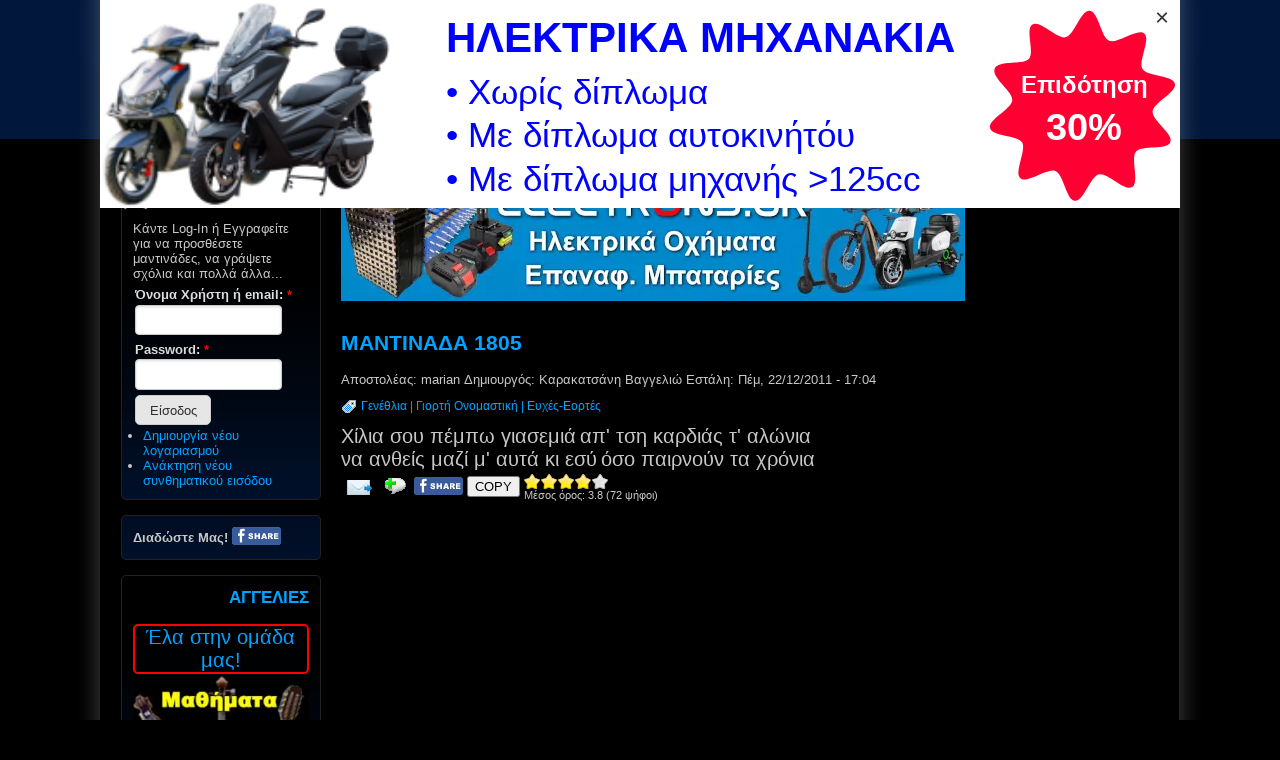

--- FILE ---
content_type: text/html; charset=utf-8
request_url: https://kritikoi.com/mantinades/1805
body_size: 8370
content:
<!DOCTYPE html>
<html lang="el" xml:lang="el" dir="ltr">

<head>
<meta http-equiv="Content-Type" content="text/html; charset=utf-8" />
<title>ΜΑΝΤΙΝΑΔΑ 1805 | kritikoi.com</title>
<meta name="HandheldFriendly" content="true" />
<meta name="viewport" content="width=device-width, initial-scale=1" />
<meta name="MobileOptimized" content="width" />

<link rel="shortcut icon" href="https://kritikoi.com/sites/default/files/logos/kritikoi.com_favicon_48px_01.ico" type="image/x-icon" />
<link rel="canonical" href="https://kritikoi.com/mantinades/1805" />
<meta name="keywords" content="κρήτη,κρητικές,μαντινάδες,Γενέθλια,Γιορτή Ονομαστική,Ευχές-Εορτές,kriti,kritikes,mantinades" />
<meta name="description" content="Χίλια σου πέμπω γιασεμιά απ&#039; τση καρδιάς τ&#039; αλώνια να ανθείς μαζί μ&#039; αυτά κι εσύ όσο παιρνούν τα χρόνια (από τις Μαντινάδες: Γενέθλια,Γιορτή Ονομαστική,Ευχές-Εορτές)" />
<meta property="fb:admins" content="100002374403459"/><meta property="og:site_name" content="kritikoi.com"/><meta property="og:title" content="ΜΑΝΤΙΝΑΔΑ 1805 | kritikoi.com"/><meta property="og:url" content="https://kritikoi.com/mantinades/1805"/><meta name="thumbnail" content="https://kritikoi.com/sites/default/files/logos/kritikoi.com_facebook_logo_01.jpg"/><meta property="og:image" content="https://kritikoi.com/sites/default/files/logos/kritikoi.com_facebook_logo_01.jpg"/><meta property="og:type" content="article"/>
<link rel="stylesheet" media="all" href="/sites/all/themes/zeropoint/css/yui/pure-min.css" />

<!--[if IE 8]>
<link rel="stylesheet" media="all" href="/sites/all/themes/zeropoint/css/yui/grids-responsive-old-ie-min.css">
<![endif]-->
<!--[if gt IE 8]><!-->
<link rel="stylesheet" media="all" href="/sites/all/themes/zeropoint/css/yui/grids-responsive-min.css">
<!--<![endif]-->


<link type="text/css" rel="stylesheet" media="all" href="https://kritikoi.com/sites/default/files/css/css_7c2756d16e67e725507d06eed0fda6bc.css" />
<link type="text/css" rel="stylesheet" media="print" href="https://kritikoi.com/sites/default/files/css/css_e4cbdff0075fc1ecf23291bc1756cd20.css" />
<script type="text/javascript" src="https://kritikoi.com/sites/default/files/js/js_4c3659270b144311caa3f7672f4a3d9b.js"></script>
<script type="text/javascript">
<!--//--><![CDATA[//><!--
jQuery.extend(Drupal.settings, {"basePath":"\/","fivestar":{"titleUser":"\u039f \u03b2\u03b1\u03b8\u03bc\u03cc\u03c2 \u03c3\u03b1\u03c2: ","titleAverage":"\u039c\u03ad\u03c3\u03bf\u03c2 \u03cc\u03c1\u03bf\u03c2: ","feedbackSavingVote":"\u0397 \u03c8\u03ae\u03c6\u03bf\u03c2 \u03c3\u03b1\u03c2 \u03b1\u03c0\u03bf\u03b8\u03b7\u03ba\u03b5\u03cd\u03b5\u03c4\u03b1\u03b9...","feedbackVoteSaved":"\u0397 \u03c8\u03ae\u03c6\u03bf\u03c2 \u03c3\u03b1\u03c2 \u03b1\u03c0\u03bf\u03b8\u03b7\u03ba\u03b5\u03cd\u03c4\u03b7\u03ba\u03b5.","feedbackDeletingVote":"\u0397 \u03c8\u03ae\u03c6\u03bf\u03c2 \u03c3\u03b1\u03c2 \u03b4\u03b9\u03b1\u03b3\u03c1\u03ac\u03c6\u03b5\u03c4\u03b1\u03b9...","feedbackVoteDeleted":"\u0397 \u03c8\u03ae\u03c6\u03bf\u03c2 \u03c3\u03b1\u03c2 \u03b4\u03b9\u03b1\u03b3\u03c1\u03ac\u03c6\u03b7\u03ba\u03b5."},"lightbox2":{"rtl":"0","file_path":"\/(\\w\\w\/)sites\/default\/files","default_image":"\/sites\/all\/modules\/lightbox2\/images\/brokenimage.jpg","border_size":10,"font_color":"000","box_color":"fff","top_position":"","overlay_opacity":"0.8","overlay_color":"000","disable_close_click":1,"resize_sequence":0,"resize_speed":400,"fade_in_speed":400,"slide_down_speed":600,"use_alt_layout":0,"disable_resize":0,"disable_zoom":0,"force_show_nav":0,"show_caption":1,"loop_items":1,"node_link_text":"\u0394\u03b5\u03af\u03c4\u03b5 \u03bb\u03b5\u03c0\u03c4\u03bf\u03bc\u03ad\u03c1\u03b5\u03b9\u03b5\u03c2 \u03c4\u03b7\u03c2 \u03b5\u03b9\u03ba\u03cc\u03bd\u03b1\u03c2","node_link_target":0,"image_count":"\u0395\u03b9\u03ba\u03cc\u03bd\u03b1 !current \u03b1\u03c0\u03cc !total","video_count":"\u0392\u03af\u03bd\u03c4\u03b5\u03bf !current \u03b1\u03c0\u03cc !total","page_count":"\u03a3\u03b5\u03bb\u03af\u03b4\u03b1 !current \u03b1\u03c0\u03cc !total","lite_press_x_close":"press \u003ca href=\"#\" onclick=\"hideLightbox(); return FALSE;\"\u003e\u003ckbd\u003ex\u003c\/kbd\u003e\u003c\/a\u003e to close","download_link_text":"","enable_login":false,"enable_contact":false,"keys_close":"c x 27","keys_previous":"p 37","keys_next":"n 39","keys_zoom":"z","keys_play_pause":"32","display_image_size":"original","image_node_sizes":"()","trigger_lightbox_classes":"","trigger_lightbox_group_classes":"","trigger_slideshow_classes":"","trigger_lightframe_classes":"","trigger_lightframe_group_classes":"","custom_class_handler":"lightbox_ungrouped","custom_trigger_classes":"img.lightbox","disable_for_gallery_lists":1,"disable_for_acidfree_gallery_lists":true,"enable_acidfree_videos":true,"slideshow_interval":5000,"slideshow_automatic_start":1,"slideshow_automatic_exit":0,"show_play_pause":1,"pause_on_next_click":0,"pause_on_previous_click":1,"loop_slides":1,"iframe_width":600,"iframe_height":400,"iframe_border":1,"enable_video":0},"mantinada_module":{"copyprotect":true}});
//--><!]]>
</script>
<link rel="preload" as="image" href="https://kritikoi.com/sites/default/files/logos/kritikoi.com_site_logo_01.webp"></head>

<body class="not-admin not-logged-in not-front full-node node-type-mantinada nid-1805 tag-148 tag-149 tag-14 section-mantinades page-mantinades-1805 bi48 mc fs0 nb1 nbl rnd pi lg-el">
<!-- Reserve space for fixed banner to avoid layout shift -->
<div id="svg-banner-spacer"></div>
<div id="skip-link">
  <a href="#main" class="element-invisible element-focusable">Skip to main content</a>
  <a href="#search" class="element-invisible element-focusable">Skip to search</a>
</div>

<div id="top_bg">
	<div class="sizer0 clearfix" style="max-width:85em;">

		<div id="top_left">
			<div id="top_right">

				<div id="headimg">
					<div id="header">

						<div class="clearfix">
						 						  <div id="top-elements">
							<div id="user_links"><div class="element-invisible">Login links</div><ul class="links inline"><li class="ulog first"><a href="/user" rel="nofollow">Είσοδος</a></li><li class="ureg"><a href="/user/register" rel="nofollow">Εγγραφή</a></li></ul></div>							<div id="search-box"><form action="/mantinades/1805"  accept-charset="UTF-8" method="post" id="search-theme-form" class="pure-form ">
<div><div id="search" class="container-inline">
  <div class="form-item" id="edit-search-theme-form-1-wrapper">
 <label for="edit-search-theme-form-1">Αναζήτηση στον ιστότοπο: </label>
 <input type="text" maxlength="128" name="search_theme_form" id="edit-search-theme-form-1" size="15" value="" title="Πληκτρολογήστε τους όρους που θέλετε να αναζητήσετε." class="form-text" />
</div>
<input type="submit" name="op" id="edit-submit-2-1" value="Αναζήτηση"  class="pure-button form-submit" />
<input type="hidden" name="form_build_id" id="form-Gnou8b6XFKo7sfGsml2Scm8IwaPdY0MDC3vHtFQT9GE" value="form-Gnou8b6XFKo7sfGsml2Scm8IwaPdY0MDC3vHtFQT9GE"  />
<input type="hidden" name="form_id" id="edit-search-theme-form" value="search_theme_form"  />
</div>

</div></form>
</div>													  </div>
						 						  <a href="/" title="Κρήτη &amp; Μαντινάδες - Αρχική"><img src="https://kritikoi.com/sites/default/files/logos/kritikoi.com_site_logo_01.webp" alt="Κρήτη &amp; Μαντινάδες - Αρχική" class="logoimg" /></a>						</div>

												<div class="menuband clearfix">
						  <div id="menu" class="menu-wrapper">
								<table>
								<tr>
																		<td valign="bottom">
									<a href="/" class="pure-menu-heading" title="Κρήτη &amp; Μαντινάδες">
									  <img src="https://kritikoi.com/sites/default/files/logos/kritikoi.com_site_logo_01.webp" alt="Κρήτη &amp; Μαντινάδες - Αρχική" class="logomob" />									</a>
									</td>
								  									  											<td valign="bottom">
										<a href="#" id="toggles" class="menu-toggle"><span class="menu-title">MENU</span><div class="element-invisible">toggle</div></a>
										</td>
								  								  	</tr>
							  	</table>
							  										<div class="pure-menu pure-menu-horizontal menu-transform" role="navigation" aria-label="Menu">
									  <div class="element-invisible">Primary menu</div>
									  <ul class="pure-menu-list"><li class="pure-menu-item"><a href="/" title="" class="pure-menu-link menu-5361">Αρχική</a></li><li class="pure-menu-item pure-menu-has-children pure-menu-allow-hover"><a href="/mantinades/index" title="" class="pure-menu-link menu-1684">Μαντινάδες</a><ul class="pure-menu-children"><li class="pure-menu-item"><a href="/mantinades/index" title="" class="pure-menu-link menu-1297">Ευρετήριο Μαντινάδων</a></li><li class="pure-menu-item"><a href="/node/add/mantinada" title="" class="pure-menu-link menu-1098">Στείλτε Μαντινάδες</a></li><li class="pure-menu-item"><a href="/mantinades/best_mantinades/ever" title="" class="pure-menu-link menu-4783">Καλύτερες Μαντινάδες</a></li><li class="pure-menu-item"><a href="/mantinades/recent_mantinades" title="" class="pure-menu-link menu-4784">Πρόσφατες Μαντινάδες</a></li><li class="pure-menu-item"><a href="/pages/mantinades" title="" class="pure-menu-link menu-3981">Περί Μαντινάδας...</a></li></ul>
</li><li class="pure-menu-item pure-menu-has-children pure-menu-allow-hover"><a href="/lexiko" title="" class="pure-menu-link menu-3490">Κρητικό Λεξικό</a><ul class="pure-menu-children"><li class="pure-menu-item"><a href="/lexiko" title="" class="pure-menu-link menu-19925">Βρείτε Λέξεις</a></li></ul>
</li><li class="pure-menu-item pure-menu-has-children pure-menu-allow-hover"><a href="/videos" title="" class="pure-menu-link menu-18759">Μουσική</a><ul class="pure-menu-children"><li class="pure-menu-item"><a href="/videos" title="" class="pure-menu-link menu-18758">Βίντεο</a></li><li class="pure-menu-item"><a href="/artists" title="" class="pure-menu-link menu-18760">Καλλιτέχνες</a></li></ul>
</li><li class="pure-menu-item"><a href="/articles" title="" class="pure-menu-link menu-4937">Άρθρα</a></li><li class="pure-menu-item"><a href="/syllogoi/kritikoi-syllogoi" title="" class="pure-menu-link menu-18094">Σύλλογοι</a></li><li class="pure-menu-item pure-menu-has-children pure-menu-allow-hover"><a href="/events" title="" class="pure-menu-link menu-18787">Εκδηλώσεις</a><ul class="pure-menu-children"><li class="pure-menu-item"><a href="/events" title="" class="pure-menu-link menu-18786">Λίστα Εκδηλώσεων</a></li><li class="pure-menu-item"><a href="/calendar" title="" class="pure-menu-link menu-18788">Ατζέντα Εκδηλώσεων</a></li></ul>
</li><li class="pure-menu-item"><a href="/eortologio" title="" class="pure-menu-link menu-18879">Εορτολόγιο</a></li><li class="pure-menu-item pure-menu-has-children pure-menu-allow-hover"><a href="/about" title="" class="pure-menu-link menu-1692">Διάφορα</a><ul class="pure-menu-children"><li class="pure-menu-item"><a href="/polls" title="" class="pure-menu-link menu-3318">Σφυγμομετρήσεις</a></li><li class="pure-menu-item"><a href="/epikoinonia" class="pure-menu-link menu-2726">Επικοινωνία</a></li><li class="pure-menu-item"><a href="/about" title="" class="pure-menu-link menu-2739">Σχετικά με μας &amp; Οδηγίες</a></li><li class="pure-menu-item"><a href="/terms-conditions" title="" class="pure-menu-link menu-2807">Όροι &amp; Κανόνες Χρήσης</a></li></ul>
</li><li class="pure-menu-item"><a href="/aggelies" title="" class="pure-menu-link menu-19088">Αγγελίες</a></li></ul>
									</div>
														  </div>
						</div>

					</div>
				</div>

			</div>
		</div>

	</div>
</div>

<div id="body_bg">
<div class="sizer0 clearfix" style="max-width:85em;">
<div id="body_left">
<div id="body_right">

<div role="navigation" aria-label="Submenu">
  <div class="element-invisible">Secondary menu</div>
  </div>

<div id="breadcrumb" class="clearfix"><div class="breadcrumb"><a href="/">Αρχική</a> &raquo; <a href="/mantinades/index">Ευρετήριο Μαντινάδων</a> &raquo; Μαντινάδα 1805</div></div>


<div class="clearfix">
<div id="middlecontainer" class="pure-g">
  <div class="pure-u-1 pure-u-md-5-24">
    <div id="sidebar-left"><div class="block-wrapper odd block_1">
  <div id="block-user-0" class="block block-user themed-block">
              <div class="block-icon"></div>
          <h3 class="title block-title">Είσοδος</h3>
          <div class="content"><form action="/mantinades/1805?destination=node%2F1805"  accept-charset="UTF-8" method="post" id="user-login-form" class="pure-form ">
<div><div class="my-form-wrapper">
  Κάντε Log-In ή Εγγραφείτε για να προσθέσετε μαντινάδες, να γράψετε σχόλια και πολλά άλλα...<div class="form-item" id="edit-name-wrapper">
 <label for="edit-name">Όνομα Χρήστη ή email: <span class="form-required" title="Το πεδίο είναι απαραίτητο.">*</span></label>
 <input type="text" maxlength="60" name="name" id="edit-name" size="15" value="" class="form-text required" />
</div>
<div class="form-item" id="edit-pass-wrapper">
 <label for="edit-pass">Password: <span class="form-required" title="Το πεδίο είναι απαραίτητο.">*</span></label>
 <input type="password" name="pass" id="edit-pass"  maxlength="60"  size="15"  class="form-text required" />
</div>
<input type="submit" name="op" id="edit-submit-1" value="Είσοδος"  class="pure-button form-submit" />
<div class="item-list"><ul><li class="first"><a href="/user/register" title="Δημιουργήστε ένα νέο λογαριασμό χρήστη.">Δημιουργία νέου λογαριασμού</a></li>
<li class="last"><a href="/user/password" title="Ανάκτηση νέου συνθηματικού εισόδου μέσω e-mail.">Ανάκτηση νέου συνθηματικού εισόδου</a></li>
</ul></div><input type="hidden" name="form_build_id" id="form-8Fq2QQgD4rc6wSvZwoYHi7hiTOJRKHpnEA990dqm8kM" value="form-8Fq2QQgD4rc6wSvZwoYHi7hiTOJRKHpnEA990dqm8kM"  />
<input type="hidden" name="form_id" id="edit-user-login-block" value="user_login_block"  />
  </div>

</div></form>
</div>
  </div>
</div>
<div class="block-wrapper even block_2">
  <div id="block-block-1" class="block block-block themed-block">
        <div class="content"><div class="block-centered">
<div class="sharebutton">	
<strong>Διαδώστε Μας!</strong>
</div>
<div class="sharebutton">	
<a href="https://www.facebook.com/sharer/sharer.php?u=https://kritikoi.com" target="_blank" rel="nofollow, noindex, noopener" title="Κοινοποιήστε τη σελίδα μας!" onclick="ga('send', 'event', 'Share', 'https://kritikoi.com', 'Home Page');">
<img src="/sites/all/themes/zeropoint/images_custom/share_button.png" width="49px" height="18px" alt="Share on Facebook" />
</a>
</div>
</div></div>
  </div>
</div>
<div class="block-wrapper odd block_3">
  <div id="block-block-11" class="block block-block themed-block">
              <div class="block-icon"></div>
          <h3 class="title block-title">Αγγελίες</h3>
          <div class="content"><a title="Έλα στην ομάδα μας!" href="/aggelies/synergates"><div style="display:block; text-align: center; width: auto; max-width: 100%; font-size: 150%; border: 2px solid red; border-radius: 5px;">Έλα στην ομάδα μας!</div></a>
<div class = "randomAd_col">
<a title="Επαναφορτιζόμενες Μπαταρίες - Ηλεκτρικά Οχήματα - Ηλεκτρονικά Εξαρτήματα" href="https://electrons.gr" title="Μεταβείτε στην σελίδα" onclick="gtag('event', 'Click Electrons', {'device': 'PC', 'position': 'PC Side'});"><img src="" data-src="/sites/default/files/images/aggelies/epanafortizomenes_mpataries_200x200_2.jpg"  alt="Επαναφορτιζόμενες Μπαταρίες - Ηλεκτρικά Οχήματα - Ηλεκτρονικά Εξαρτήματα" /></a>
<!--<a title="Επαναφορτιζόμενες Μπαταρίες - Κατασκευή - Ανακατασκευή" href="/aggelies/epanafortizomenes-mpataries-kataskeui-anakataskeui" title="Μεταβείτε στην σελίδα" onclick="ga('send', 'event', 'Click Batteries', 'PC Side', 'PC');"><img src="" data-src="/sites/default/files/images/aggelies/epanafortizomenes_mpataries_200x200_2.jpg"  alt="Επαναφορτιζόμενες Μπαταρίες - Κατασκευή - Ανακατασκευή"></a>-->
<!-- <a title="Αγορά Λύρας Κρητικής - Πωλείται Κρητική Λύρα" href="/aggelies/agora-lyras-kritikis-poleitai-lyra-kritiki"><img src="/sites/default/files/images/aggelies/agora_lyras-poleitai_lyra_249_200x200.jpg" alt="Αγορά Λύρας Κρητικής - Πωλείται Κρητική Λύρα"></a> -->
<!--<a title="Δωράκια από ξύλο, με τις ιδέες και τις αφιερώσεις σας!" href="/aggelies/dorakia-apo-xylo-me-tis-idees-kai-afieroseis-sas"><img src="" data-src="/sites/default/files/images/aggelies/dorakia_xylina_200x200.jpg" alt="Δωράκια από ξύλο, με τις ιδέες και τις αφιερώσεις σας!"></a>-->
<!--<a title="Πωλείται Βιολί - Αγορά Βιολιού" href="/aggelies/poleitai-violi-agora-violiou"><img src="" data-src="/sites/default/files/images/aggelies/agora_violiou-poleitai_violi_69_200x200.jpg" alt="Πωλείται Βιολί - Αγορά Βιολιού"></a>-->
<a title="Αγορά Λύρας Κρητικής Επαγγελματικής - Πωλείται Κρητική Λύρα" href="/aggelies/agora-lyras-kritikis-poleitai-kritiki-lyra"><img  src="" data-src="/sites/default/files/images/aggelies/agora_lyras_kritikis-poleitai_kritiki_lyra_epag_200x200.jpg"  alt="Αγορά Λύρας Κρητικής Επαγγελματικής - Πωλείται Κρητική Λύρα" /></a>
<a title="Μαθήματα Κρητικής Λύρας - Βιολιού - Ασκομαντούρας - Μαντολίνου - Μπαγλαμά - Μπουζουκιού" href="/aggelies/mathimata-kritikis-lyras-violiou-askomantouras-mantolinou-mpaglama-mpouzoukiou"><img  src="" data-src="/sites/default/files/images/aggelies/mathimata_paradosiakon_organon-skype_200x200.jpg" alt="Μαθήματα Κρητικής Λύρας - Μαντολίνου - Μπαγλαμά - Μπουζουκιού - Βιολιού" /></a>
</div>
<!--<a title="Βαριέσαι;" href="https://fun.mmx.gr" target="_blank" rel="nofollow"><img  src="/sites/default/files/images/aggelies/funmmxgr_ad_200x200.jpg" alt="Βαριέσαι;"></a>--></div>
  </div>
</div>
<div class="block-wrapper even block_4">
  <div id="block-block-4" class="block block-block themed-block">
              <div class="block-icon"></div>
          <h3 class="title block-title">Διαφημίσεις</h3>
          <div class="content"><!-- Responsive Column -->
<ins class="adsbygoogle"
     style="display:block"
     data-ad-client="ca-pub-7675983903788367"
     data-ad-slot="6626855125"
     data-ad-format="auto"
     data-full-width-responsive="true"></ins>
<script>
(adsbygoogle = window.adsbygoogle || []).push({});
</script></div>
  </div>
</div>
</div>
  </div>
<div class="pure-u-1 pure-u-md-19-24">
  <div id="main" role="main">
        <div id="content-top-mob"><div class="block-wrapper odd block_1">
  <div id="block-block-17" class="block block-block ">
        <div class="content"><a title="Electrons.gr - Επαναφορτιζόμενες Μπαταρίες - Ηλεκτρικά Μηχανάκια, Ποδήλατα, Πατίνια" onclick="gtag('event', 'Click Electrons', {'device': 'Mobile', 'position': 'Mobile Top'});" href="https://electrons.gr" rel="sponsored">
<img width="624" height="120" src="/sites/default/files/images/aggelies/electrons_624x120_04.webp"  alt="Electrons.gr - Επαναφορτιζόμενες Μπαταρίες - Ηλεκτρικά Μηχανάκια, Ποδήλατα, Πατίνια" />
</a></div>
  </div>
</div>
</div>    <div id="content-top-pc"><div class="block-wrapper odd block_1">
  <div id="block-block-19" class="block block-block ">
        <div class="content"><a title="Electrons.gr - Επαναφορτιζόμενες Μπαταρίες - Ηλεκτρικά Μηχανάκια, Ποδήλατα, Πατίνια" onclick="gtag('event', 'Click Electrons', {    'device': 'PC', 'position': 'PC Top'});" href="https://electrons.gr" rel="sponsored">
<img width="624" height="120" src="/sites/default/files/images/aggelies/electrons_624x120_04.webp"  alt="Electrons.gr - Επαναφορτιζόμενες Μπαταρίες - Ηλεκτρικά Μηχανάκια, Ποδήλατα, Πατίνια" />
</a></div>
  </div>
</div>
</div>    <h1 class="title">ΜΑΝΤΙΝΑΔΑ 1805</h1>    <div class="tabs"></div>
            <div id="node-1805" class="node odd full-node node-type-mantinada">
    
          
    <span class="line">Αποστολέας: <span class="line">marian</span></span>  <span class="line">Δημιουργός: Καρακατσάνη Βαγγελιώ</span>     	<span class="line">Εστάλη: Πέμ, 22/12/2011 - 17:04</span>
    <div class="terms">
    <ul class="taxonomy"><li class="vocab-term"><a href="/mantinades/category/genethlia" rel="tag" title="Στην κατηγορία αυτή θα βρείτε μαντινάδες για γενέθλια και ευχές γενεθλίων για τα χρόνια πολλά.

Γενικές ευχές, κατάλληλες και για Γενέθλια, μπορείτε να βρειτε και στις Μαντινάδες για Ευχές - Εορτές

Δείτε επίσης και τις Μαντινάδες Γιορτής Ονομαστικής">Γενέθλια</a> | </li><li class="vocab-term"><a href="/mantinades/cat/mantinades-euxes-giortis-onomastikis-eortis" rel="tag" title="Στην κατηγορία αυτή θα βρείτε μαντινάδες με ευχές για Γιορτή Ονομαστική και χρόνια πολλά.



Γενικές ευχές, κατάλληλες και για Ονομαστική Εορτή, μπορείτε να βρειτε και στις Μαντινάδες για Ευχές - Εορτές

Δείτε επίσης και τις Μαντινάδες Γενεθλίων">Γιορτή Ονομαστική</a> | </li><li class="vocab-term"><a href="/mantinades/category/eyxes-eortes" rel="tag" title="Στην κατηγορία αυτή θα βρείτε μαντινάδες με ευχές για διάφορες εορταστικές περιστάσεις. Οι ευχές αυτές είναι γενικές και μπορούν χρησιμοποιηθούν σε κάθε περίσταση.
Εδώ επίσης θα βρείτε και μαντινάδες για γιορτές που δεν ταιριάζουν στις υπόλοιπες κατηγορίες (πχ. Φώτων, Καθαρής Δευτέρας, 25ης Μαρτίου κλπ)

Για ειδικές περιστάσεις δείτε και τις ακόλουθες κατηγορίες:

Μαντινάδες Γενεθλίων
Μαντινάδες Γιορτής Ονομαστικής
Μαντινάδες Χριστουγέννων
Μαντινάδες Πρωτοχρονιάς - Νέου Έτους / Χρόνου
Μαντινάδες Πάσχα - Ανάστασης
">Ευχές-Εορτές</a></li></ul>  </div>
  	<div class="box-stixoi">
		<span class="stixoi">Χίλια σου πέμπω γιασεμιά</span> <span class="stixoi">απ&#039; τση καρδιάς τ&#039; αλώνια</span><br>
		   <span class="stixoi">να ανθείς μαζί μ&#039; αυτά κι εσύ</span> <span class="stixoi">όσο παιρνούν τα χρόνια</span>
	</div>
  	
	
			
	<div class="box-bottom">
		<div class="links">
		<ul class="links inline"><li class="forward_links first"><a href="/forward?path=node%2F1805" title="Αποστολή με email" rel="noindex, nofollow"><img src="/sites/all/themes/zeropoint/images_custom/email.png" alt="Αποστολή με email" title="Αποστολή με email" width="27" height="15" class="pure-img " /></a></li>
<li class="comment_forbidden last"><span title="Παρακαλούμε εισέλθετε στο σύστημα ή εγγραφείτε για να υποβάλετε σχόλια" rel="nofollow" onclick="login_or_register_message()"><img src="/sites/all/themes/zeropoint/images_custom/add_comment.png" alt="Παρακαλούμε εισέλθετε στο σύστημα ή εγγραφείτε για να υποβάλετε σχόλια" title="Παρακαλούμε εισέλθετε στο σύστημα ή εγγραφείτε για να υποβάλετε σχόλια" width="22" height="18" class="pure-img " /></span></li>
</ul>		</div>
	</div>

  	<div class="box-bottom">
		<a href="https://www.facebook.com/sharer/sharer.php?u=https://kritikoi.com/mantinades/1805" target="_blank" rel="nofollow, noindex, noopener" title="Κοινοποιήστε τη Μαντινάδα!" onclick="gtag('event', 'Share', {'url': 'https://kritikoi.com/mantinades/1805', 'type': 'Mantinada'});">
		    <img src="/sites/all/themes/zeropoint/images_custom/share_button.png" width="49px" height="18px" alt="Share on Facebook">
		</a>
	</div>
	
	<div class="tooltip">
		<button class="copyButton" id="copyButton-1805" onclick="copyMantinada(1805)" title="Αντιγράψτε τη Μαντινάδα">
		  <span class="tooltiptext" id="myTooltip-1805">Αντιγράφηκε</span>
		  COPY
		</button>
	</div>
	
	<div class="box-bottom">
		<form action="/mantinades/1805"  accept-charset="UTF-8" method="post" id="fivestar-form-node-1805" class="pure-form fivestar-widget">
<div><div class="fivestar-form-vote-1805 clear-block"><input type="hidden" name="content_type" id="edit-content-type" value="node"  />
<input type="hidden" name="content_id" id="edit-content-id" value="1805"  />
<div class="fivestar-form-item  fivestar-average-text fivestar-average-stars fivestar-labels-hover"><div class="form-item" id="edit-vote-wrapper">
 <input type="hidden" name="vote_count" id="edit-vote-count" value="72"  />
<input type="hidden" name="vote_average" id="edit-vote-average" value="76.1111"  />
<input type="hidden" name="auto_submit_path" id="edit-auto-submit-path" value="/fivestar/vote/node/1805/vote"  class="fivestar-path" />
<select name="vote" class="form-select" id="edit-vote-1" ><option value="-">Select rating</option><option value="20">Πολύ Φτωχή</option><option value="40">Φτωχή</option><option value="60">Μέτρια</option><option value="80" selected="selected">Καλή</option><option value="100">Πολύ Καλή</option></select><input type="hidden" name="auto_submit_token" id="edit-auto-submit-token" value="9d634245387580ac1b2768c27ed492c1"  class="fivestar-token" />

 <div class="description"><div class="fivestar-summary fivestar-summary-average-count fivestar-feedback-enabled"><span class="average-rating">Μέσος όρος: <span>3.8</span></span> <span class="total-votes">(<span>72</span> ψήφοι)</span></div></div>
</div>
</div><input type="hidden" name="destination" id="edit-destination" value="node/1805"  />
<input type="hidden" name="form_build_id" id="form-7R96QYGGWwDlgrF5ID8oaMieD-GRFNpqfFFjPqJ6xEM" value="form-7R96QYGGWwDlgrF5ID8oaMieD-GRFNpqfFFjPqJ6xEM"  />
<input type="hidden" name="form_id" id="edit-fivestar-form-node-1805" value="fivestar_form_node_1805"  />
</div>
</div></form>
	</div>

  	  <div class="tabs_PKM">
	  	  </div>
  </div>
        <div id="content-bottom-mob"><div class="block-wrapper odd block_1">
  <div id="block-block-15" class="block block-block ">
        <div class="content"><div id="adbottom_mob">
<script async src="https://pagead2.googlesyndication.com/pagead/js/adsbygoogle.js?client=ca-pub-7675983903788367" crossorigin="anonymous"></script>
<!-- Responsive_Bottom -->
<ins class="adsbygoogle"
     style="display:block; min-height: 280px;"
     data-ad-client="ca-pub-7675983903788367"
     data-ad-slot="4117415314"
     data-ad-format="auto"
     data-full-width-responsive="true"></ins>
<script>
(adsbygoogle = window.adsbygoogle || []).push({});
</script>
</div>
<div id="adbottom_mob_backup">
<a title="Electrons.gr - Επαναφορτιζόμενες Μπαταρίες - Ηλεκτρικά Μηχανάκια, Ποδήλατα, Πατίνια" onclick="gtag('event', 'Click Electrons', {'device': 'Mobile', 'position': 'Mobile Bottom Backup'});" href="https://electrons.gr" rel="sponsored">
<img width="624" height="120" src="/sites/default/files/images/aggelies/electrons_624x120_04.webp"  alt="Electrons.gr - Επαναφορτιζόμενες Μπαταρίες - Ηλεκτρικά Μηχανάκια, Ποδήλατα, Πατίνια" />
</a>
</div></div>
  </div>
</div>
</div>    <div id="content-bottom-pc"><div class="block-wrapper odd block_1">
  <div id="block-block-2" class="block block-block ">
        <div class="content"><div id="adbottom_pc">
<script async src="https://pagead2.googlesyndication.com/pagead/js/adsbygoogle.js?client=ca-pub-7675983903788367" crossorigin="anonymous"></script>
<!-- Responsive_Bottom -->
<ins class="adsbygoogle"
     style="display:block; min-height: 280px;"
     data-ad-client="ca-pub-7675983903788367"
     data-ad-slot="4117415314"
     data-ad-format="auto"
     data-full-width-responsive="true"></ins>
<script>
(adsbygoogle = window.adsbygoogle || []).push({});
</script>
</div>
<div id="adbottom_pc_backup">
<a title="Electrons.gr - Επαναφορτιζόμενες Μπαταρίες - Ηλεκτρικά Μηχανάκια, Ποδήλατα, Πατίνια" onclick="gtag('event', 'Click Electrons', {'device': 'PC', 'position': 'PC Bottom Backup'});" href="https://electrons.gr" rel="sponsored">
<img width="624" height="120" src="/sites/default/files/images/aggelies/electrons_624x120_04.webp"  alt="Electrons.gr - Επαναφορτιζόμενες Μπαταρίες - Ηλεκτρικά Μηχανάκια, Ποδήλατα, Πατίνια" />
</a>
</div></div>
  </div>
</div>
</div>  </div>
</div>
</div></div>



</div></div></div></div>

<div id="bottom_bg">
<div class="sizer0 clearfix" style="max-width:85em;">
<div id="bottom_left">
<div id="bottom_right">

<div id="footer">
<div>Copyright © 2011-2024. All Rights Reserved.
</div>
</div>
<div id="brand"></div>


</div></div></div></div>

<script type="text/javascript" src="https://kritikoi.com/sites/default/files/js/js_f7e80034e792ddf1a5ae9457b91d8945.js"></script>

<!--[if IE 9]>
<script type="text/javascript" async src="/sites/all/themes/zeropoint/js/classList.min.js"></script>
<![endif]-->
<!--[if gte IE 9]><!-->
<script type="text/javascript" async src="/sites/all/themes/zeropoint/js/toggles.min.js"></script>
<!--<![endif]-->
<!-- Google tag (gtag.js) -->
<script async src="https://www.googletagmanager.com/gtag/js?id=G-4263BJF7F1"></script>
<script>
  window.dataLayer = window.dataLayer || [];
  function gtag(){dataLayer.push(arguments);}
  gtag('js', new Date());

  gtag('config', 'G-4263BJF7F1');
</script>
</body>
</html>


--- FILE ---
content_type: text/html; charset=utf-8
request_url: https://www.google.com/recaptcha/api2/aframe
body_size: 267
content:
<!DOCTYPE HTML><html><head><meta http-equiv="content-type" content="text/html; charset=UTF-8"></head><body><script nonce="GMX1VxTJT6hbsG_btMv9aA">/** Anti-fraud and anti-abuse applications only. See google.com/recaptcha */ try{var clients={'sodar':'https://pagead2.googlesyndication.com/pagead/sodar?'};window.addEventListener("message",function(a){try{if(a.source===window.parent){var b=JSON.parse(a.data);var c=clients[b['id']];if(c){var d=document.createElement('img');d.src=c+b['params']+'&rc='+(localStorage.getItem("rc::a")?sessionStorage.getItem("rc::b"):"");window.document.body.appendChild(d);sessionStorage.setItem("rc::e",parseInt(sessionStorage.getItem("rc::e")||0)+1);localStorage.setItem("rc::h",'1768676684937');}}}catch(b){}});window.parent.postMessage("_grecaptcha_ready", "*");}catch(b){}</script></body></html>

--- FILE ---
content_type: text/css
request_url: https://kritikoi.com/sites/default/files/css/css_7c2756d16e67e725507d06eed0fda6bc.css
body_size: 15774
content:

.book-navigation .menu{border-top:1px solid #888;padding:1em 0 0 3em;}.book-navigation .page-links{border-top:1px solid #888;border-bottom:1px solid #888;text-align:center;padding:0.5em;}.book-navigation .page-previous{text-align:left;width:42%;display:block;float:left;}.book-navigation .page-up{margin:0 5%;width:4%;display:block;float:left;}.book-navigation .page-next{text-align:right;width:42%;display:block;float:right;}#book-outline{min-width:56em;}.book-outline-form .form-item{margin-top:0;margin-bottom:0;}#edit-book-bid-wrapper .description{clear:both;}#book-admin-edit select{margin-right:24px;}#book-admin-edit select.progress-disabled{margin-right:0;}#book-admin-edit tr.ahah-new-content{background-color:#ffd;}#book-admin-edit .form-item{float:left;}

.node-unpublished{background-color:#fff4f4;}.preview .node{background-color:#ffffea;}#node-admin-filter ul{list-style-type:none;padding:0;margin:0;width:100%;}#node-admin-buttons{float:left;margin-left:0.5em;clear:right;}td.revision-current{background:#ffc;}.node-form .form-text{display:block;width:95%;}.node-form .container-inline .form-text{display:inline;width:auto;}.node-form .standard{clear:both;}.node-form textarea{display:block;width:95%;}.node-form .attachments fieldset{float:none;display:block;}.terms-inline{display:inline;}


fieldset{margin-bottom:1em;padding:.5em;}form{margin:0;padding:0;}hr{height:1px;border:1px solid gray;}img{border:0;}table{border-collapse:collapse;}th{text-align:left;padding-right:1em;border-bottom:3px solid #ccc;}.clear-block:after{content:".";display:block;height:0;clear:both;visibility:hidden;}.clear-block{display:inline-block;}/*_\*/
* html .clear-block{height:1%;}.clear-block{display:block;}/* End hide from IE-mac */



body.drag{cursor:move;}th.active img{display:inline;}tr.even,tr.odd{background-color:#eee;border-bottom:1px solid #ccc;padding:0.1em 0.6em;}tr.drag{background-color:#fffff0;}tr.drag-previous{background-color:#ffd;}td.active{background-color:#ddd;}td.checkbox,th.checkbox{text-align:center;}tbody{border-top:1px solid #ccc;}tbody th{border-bottom:1px solid #ccc;}thead th{text-align:left;padding-right:1em;border-bottom:3px solid #ccc;}.breadcrumb{padding-bottom:.5em}div.indentation{width:20px;height:1.7em;margin:-0.4em 0.2em -0.4em -0.4em;padding:0.42em 0 0.42em 0.6em;float:left;}div.tree-child{background:url(/misc/tree.png) no-repeat 11px center;}div.tree-child-last{background:url(/misc/tree-bottom.png) no-repeat 11px center;}div.tree-child-horizontal{background:url(/misc/tree.png) no-repeat -11px center;}.error{color:#e55;}div.error{border:1px solid #d77;}div.error,tr.error{background:#fcc;color:#200;padding:2px;}.warning{color:#e09010;}div.warning{border:1px solid #f0c020;}div.warning,tr.warning{background:#ffd;color:#220;padding:2px;}.ok{color:#008000;}div.ok{border:1px solid #00aa00;}div.ok,tr.ok{background:#dfd;color:#020;padding:2px;}.item-list .icon{color:#555;float:right;padding-left:0.25em;clear:right;}.item-list .title{font-weight:bold;}.item-list ul{margin:0 0 0.75em 0;padding:0;}.item-list ul li{margin:0 0 0.25em 1.5em;padding:0;list-style:disc;}ol.task-list li.active{font-weight:bold;}.form-item{margin-top:1em;margin-bottom:1em;}tr.odd .form-item,tr.even .form-item{margin-top:0;margin-bottom:0;white-space:nowrap;}tr.merge-down,tr.merge-down td,tr.merge-down th{border-bottom-width:0 !important;}tr.merge-up,tr.merge-up td,tr.merge-up th{border-top-width:0 !important;}.form-item input.error,.form-item textarea.error,.form-item select.error{border:2px solid red;}.form-item .description{font-size:0.85em;}.form-item label{display:block;font-weight:bold;}.form-item label.option{display:inline;font-weight:normal;}.form-checkboxes,.form-radios{margin:1em 0;}.form-checkboxes .form-item,.form-radios .form-item{margin-top:0.4em;margin-bottom:0.4em;}.marker,.form-required{color:#f00;}.more-link{text-align:right;}.more-help-link{font-size:0.85em;text-align:right;}.nowrap{white-space:nowrap;}.item-list .pager{clear:both;text-align:center;}.item-list .pager li{background-image:none;display:inline;list-style-type:none;padding:0.5em;}.pager-current{font-weight:bold;}.tips{margin-top:0;margin-bottom:0;padding-top:0;padding-bottom:0;font-size:0.9em;}dl.multiselect dd.b,dl.multiselect dd.b .form-item,dl.multiselect dd.b select{font-family:inherit;font-size:inherit;width:14em;}dl.multiselect dd.a,dl.multiselect dd.a .form-item{width:10em;}dl.multiselect dt,dl.multiselect dd{float:left;line-height:1.75em;padding:0;margin:0 1em 0 0;}dl.multiselect .form-item{height:1.75em;margin:0;}.container-inline div,.container-inline label{display:inline;}ul.primary{border-collapse:collapse;padding:0 0 0 1em;white-space:nowrap;list-style:none;margin:5px;height:auto;line-height:normal;border-bottom:1px solid #bbb;}ul.primary li{display:inline;}ul.primary li a{background-color:#ddd;border-color:#bbb;border-width:1px;border-style:solid solid none solid;height:auto;margin-right:0.5em;padding:0 1em;text-decoration:none;}ul.primary li.active a{background-color:#fff;border:1px solid #bbb;border-bottom:#fff 1px solid;}ul.primary li a:hover{background-color:#eee;border-color:#ccc;border-bottom-color:#eee;}ul.secondary{border-bottom:1px solid #bbb;padding:0.5em 1em;margin:5px;}ul.secondary li{display:inline;padding:0 1em;border-right:1px solid #ccc;}ul.secondary a{padding:0;text-decoration:none;}ul.secondary a.active{border-bottom:4px solid #999;}#autocomplete{position:absolute;border:1px solid;overflow:hidden;z-index:100;}#autocomplete ul{margin:0;padding:0;list-style:none;}#autocomplete li{background:#fff;color:#000;white-space:pre;cursor:default;}#autocomplete li.selected{background:#0072b9;color:#fff;}html.js input.form-autocomplete{background-image:url(/misc/throbber.gif);background-repeat:no-repeat;background-position:100% 2px;}html.js input.throbbing{background-position:100% -18px;}html.js fieldset.collapsed{border-bottom-width:0;border-left-width:0;border-right-width:0;margin-bottom:0;height:1em;}html.js fieldset.collapsed *{display:none;}html.js fieldset.collapsed legend{display:block;}html.js fieldset.collapsible legend a{padding-left:15px;background:url(/misc/menu-expanded.png) 5px 75% no-repeat;}html.js fieldset.collapsed legend a{background-image:url(/misc/menu-collapsed.png);background-position:5px 50%;}* html.js fieldset.collapsed legend,* html.js fieldset.collapsed legend *,* html.js fieldset.collapsed table *{display:inline;}html.js fieldset.collapsible{position:relative;}html.js fieldset.collapsible legend a{display:block;}html.js fieldset.collapsible .fieldset-wrapper{overflow:auto;}.resizable-textarea{width:95%;}.resizable-textarea .grippie{height:9px;overflow:hidden;background:#eee url(/misc/grippie.png) no-repeat center 2px;border:1px solid #ddd;border-top-width:0;cursor:s-resize;}html.js .resizable-textarea textarea{margin-bottom:0;width:100%;display:block;}.draggable a.tabledrag-handle{cursor:move;float:left;height:1.7em;margin:-0.4em 0 -0.4em -0.5em;padding:0.42em 1.5em 0.42em 0.5em;text-decoration:none;}a.tabledrag-handle:hover{text-decoration:none;}a.tabledrag-handle .handle{margin-top:4px;height:13px;width:13px;background:url(/misc/draggable.png) no-repeat 0 0;}a.tabledrag-handle-hover .handle{background-position:0 -20px;}.joined + .grippie{height:5px;background-position:center 1px;margin-bottom:-2px;}.teaser-checkbox{padding-top:1px;}div.teaser-button-wrapper{float:right;padding-right:5%;margin:0;}.teaser-checkbox div.form-item{float:right;margin:0 5% 0 0;padding:0;}textarea.teaser{display:none;}html.js .no-js{display:none;}.progress{font-weight:bold;}.progress .bar{background:#fff url(/misc/progress.gif);border:1px solid #00375a;height:1.5em;margin:0 0.2em;}.progress .filled{background:#0072b9;height:1em;border-bottom:0.5em solid #004a73;width:0%;}.progress .percentage{float:right;}.progress-disabled{float:left;}.ahah-progress{float:left;}.ahah-progress .throbber{width:15px;height:15px;margin:2px;background:transparent url(/misc/throbber.gif) no-repeat 0px -18px;float:left;}tr .ahah-progress .throbber{margin:0 2px;}.ahah-progress-bar{width:16em;}#first-time strong{display:block;padding:1.5em 0 .5em;}tr.selected td{background:#ffc;}table.sticky-header{margin-top:0;background:#fff;}#clean-url.install{display:none;}html.js .js-hide{display:none;}#system-modules div.incompatible{font-weight:bold;}#system-themes-form div.incompatible{font-weight:bold;}span.password-strength{visibility:hidden;}input.password-field{margin-right:10px;}div.password-description{padding:0 2px;margin:4px 0 0 0;font-size:0.85em;max-width:500px;}div.password-description ul{margin-bottom:0;}.password-parent{margin:0 0 0 0;}input.password-confirm{margin-right:10px;}.confirm-parent{margin:5px 0 0 0;}span.password-confirm{visibility:hidden;}span.password-confirm span{font-weight:normal;}

ul.menu{list-style:none;border:none;text-align:left;}ul.menu li{margin:0 0 0 0.5em;}li.expanded{list-style-type:circle;list-style-image:url(/misc/menu-expanded.png);padding:0.2em 0.5em 0 0;margin:0;}li.collapsed{list-style-type:disc;list-style-image:url(/misc/menu-collapsed.png);padding:0.2em 0.5em 0 0;margin:0;}li.leaf{list-style-type:square;list-style-image:url(/misc/menu-leaf.png);padding:0.2em 0.5em 0 0;margin:0;}li a.active{color:#000;}td.menu-disabled{background:#ccc;}ul.links{margin:0;padding:0;}ul.links.inline{display:inline;}ul.links li{display:inline;list-style-type:none;padding:0 0.5em;}.block ul{margin:0;padding:0 0 0.25em 1em;}

#permissions td.module{font-weight:bold;}#permissions td.permission{padding-left:1.5em;}#access-rules .access-type,#access-rules .rule-type{margin-right:1em;float:left;}#access-rules .access-type .form-item,#access-rules .rule-type .form-item{margin-top:0;}#access-rules .mask{clear:both;}#user-login-form{text-align:center;}#user-admin-filter ul{list-style-type:none;padding:0;margin:0;width:100%;}#user-admin-buttons{float:left;margin-left:0.5em;clear:right;}#user-admin-settings fieldset .description{font-size:0.85em;padding-bottom:.5em;}.profile{clear:both;margin:1em 0;}.profile .picture{float:right;margin:0 1em 1em 0;}.profile h3{border-bottom:1px solid #ccc;}.profile dl{margin:0 0 1.5em 0;}.profile dt{margin:0 0 0.2em 0;font-weight:bold;}.profile dd{margin:0 0 1em 0;}

.poll .bar{height:1em;margin:1px 0;background-color:#ddd;}.poll .bar .foreground{background-color:#000;height:1em;float:left;}.poll .links{text-align:center;}.poll .percent{text-align:right;}.poll .total{text-align:center;}.poll .vote-form{text-align:center;}.poll .vote-form .choices{text-align:left;margin:0 auto;display:table;}.poll .vote-form .choices .title{font-weight:bold;}.node-form #edit-poll-more{margin:0;}td.poll-chtext{width:80%;}td.poll-chvotes .form-text{width:85%;}

.calendar-calendar tr.odd,.calendar-calendar tr.even{background-color:#fff;}.calendar-calendar table{border-collapse:collapse;border-spacing:0;margin:0 auto;padding:0;width:100%;}.calendar-calendar .month-view table{border:none;padding:0;margin:0;width:100%;}.calendar-calendar .year-view td{width:32%;padding:1px;border:none;}.calendar-calendar .year-view td table td{width:13%;padding:0;}.calendar-calendar tr{padding:0;margin:0;background-color:white;}.calendar-calendar th{text-align:center;margin:0;}.calendar-calendar th a{font-weight:bold;}.calendar-calendar td{width:12%;min-width:12%;border:1px solid #ccc;color:#000;text-align:right;vertical-align:top;margin:0;padding:0;}.calendar-calendar .mini{}.calendar-calendar td.week{width:1%;min-width:1%;}.calendar-calendar .week{clear:both;font-style:normal;color:#555;font-size:0.8em;}.calendar-calendar .week a{font-weight:normal;}.calendar-calendar .inner{height:auto !important;height:5em;padding:0;margin:0;}.calendar-calendar .inner div{padding:0;margin:0;}.calendar-calendar .inner p{padding:0 0 .8em 0;margin:0;}.calendar-calendar td a{font-weight:bold;text-decoration:none;}.calendar-calendar td a:hover{text-decoration:underline;}.calendar-calendar td.year,.calendar-calendar td.month{text-align:center;}.calendar-calendar th.days{color:#ccc;background-color:#224;text-align:center;padding:1px;margin:0;}.calendar-calendar div.day{float:right;text-align:center;padding:0.125em 0.25em 0 0.25em;margin:0;background-color:#f3f3f3;border:1px solid gray;border-width:0 0 1px 1px;clear:both;width:1.5em;}.calendar-calendar div.calendar{background-color:#fff;border:solid 1px #ddd;text-align:left;margin:0 .25em .25em 0;width:96%;float:right;clear:both;}.calendar-calendar .day-view div.calendar{float:none;width:98%;margin:1% 1% 0 1%;}.calendar-calendar div.title{font-size:.8em;text-align:center;}.calendar-calendar div.title a{color:#000;}.calendar-calendar div.title a:hover{color:#c00;}.calendar-calendar .content{clear:both;padding:3px;padding-left:5px;}.calendar div.form-item{white-space:normal;}table td.mini,table th.mini,table.mini td.week{padding:0 1px 0 0;margin:0;}table td.mini a{font-weight:normal;}.calendar-calendar .mini-day-off{padding:0px;}.calendar-calendar .mini-day-on{padding:0px;}table .mini-day-on a{text-decoration:underline;}.calendar-calendar .mini .title{font-size:.8em;}.mini .calendar-calendar .week{font-size:.7em;}.mini-row{width:100%;border:none;}.mini{width:32%;vertical-align:top;}.calendar-calendar .stripe{height:5px;width:auto;font-size:1px !important;line-height:1px !important;}.calendar-calendar .day-view .stripe{width:100%;}table.calendar-legend{background-color:#ccc;width:100%;margin:0;padding:0;}table.calendar-legend tr.odd .stripe,table.calendar-legend tr.even .stripe{height:12px !important;font-size:9px !important;line-height:10px !important;}.calendar-legend td{text-align:left;}.calendar-empty{font-size:1px;line-height:1px;}.calendar-calendar td.calendar-agenda-hour{text-align:right;border:none;border-top:1px solid #CCCCCC;padding-top:.25em;width:1%;}.calendar-calendar td.calendar-agenda-no-hours{min-width:1%;}.calendar-calendar td.calendar-agenda-hour .calendar-hour{font-size:1.2em;font-weight:bold;}.calendar-calendar td.calendar-agenda-hour .calendar-ampm{font-size:1em;}.calendar-calendar td.calendar-agenda-items{border:1px solid #CCCCCC;text-align:left;}.calendar-calendar td.calendar-agenda-items div.calendar{width:auto;padding:.25em;margin:0;}.calendar-calendar div.calendar div.inner .calendar-agenda-empty{width:100%;text-align:center;vertical-align:middle;padding:1em 0;background-color:#fff;}.calendar-date-select form{text-align:right;float:right;width:25%;}.calendar-date-select div,.calendar-date-select input,.calendar-date-select label{text-align:right;padding:0;margin:0;float:right;clear:both;}.calendar-date-select .description{float:right;}.calendar-label{font-weight:bold;display:block;clear:both;}.calendar-calendar div.date-nav{color:#777;padding:0.2em;width:auto;border:1px solid #808080;}.calendar-calendar div.date-nav a,.calendar-calendar div.date-nav h3{color:#FDBA12;text-decoration:none;}.calendar-calendar th.days{background-color:#eee;color:#000;font-weight:bold;border:1px solid #ccc;}.calendar-calendar td.empty{background:#ccc;border-color:#ccc;}.calendar-calendar table.mini td.empty{background:#fff;}.calendar-calendar td div.day{border:1px solid #ccc;border-top:none;border-right:none;margin-bottom:2px;}.calendar-calendar td .inner div,.calendar-calendar td .inner div a{background:#eee;}.calendar-calendar div.calendar{border:none;font-size:x-small;}.calendar-calendar td .inner div.calendar div,.calendar-calendar td .inner div.calendar div a{border:none;background:#ffc;padding:0;}.calendar-calendar td .inner div.calendar div.calendar-more,.calendar-calendar td .inner div.calendar div.calendar-more a{color:#444;background:#fff;text-align:right;}.calendar-calendar td .inner .view-field,.calendar-calendar td .inner .view-field a{color:#444;font-weight:normal;}.calendar-calendar td span.date-display-single,.calendar-calendar td span.date-display-start,.calendar-calendar td span.date-display-end,.calendar-calendar td span.date-display-separator{font-weight:bold;}.calendar-calendar td .inner div.day a{color:#4b85ac;}.calendar-calendar tr td.today,.calendar-calendar tr.odd td.today,.calendar-calendar tr.even td.today{background-color:#C3D6E4;}.calendar-calendar td .inner div.calendar div div.view-data-node-data-field-date-field-date-value{}.calendar-calendar td.past{}.calendar-calendar td.future{}.calendar-calendar td.has-events{}.calendar-calendar td.has-no-events{}.calendar-calendar tbody{border-top:none;}.calendar-calendar .month-view .full .inner,.calendar-calendar .week-view .full .multi-day .inner{height:auto;min-height:auto;}.calendar-calendar .week-view .full .calendar-agenda-hour
.calendar-calendar .month-view .full .single-day .inner .view-item{float:left;width:100%;}.calendar-calendar .week-view .full .calendar-agenda-hour{width:6%;min-width:0px;padding-right:2px;}.calendar-calendar .week-view .full .days{width:13%;}.calendar-calendar .month-view .full div.calendar,.calendar-calendar .week-view .full div.calendar,.calendar-calendar .day-view div.calendar{width:auto;}.calendar-calendar .month-view .full tr.date-box,.calendar-calendar .month-view .full tr.date-box td,.calendar-calendar .month-view .full tr.multi-day,.calendar-calendar .month-view .full tr.multi-day td{height:19px;max-height:19px;}.calendar-calendar .month-view .full tr.single-day .no-entry,.calendar-calendar .month-view .full tr.single-day .no-entry .inner{height:44px !important;line-height:44px;font-size:1px;}.calendar-calendar .month-view .full tr.single-day .noentry-multi-day,.calendar-calendar .month-view .full tr.single-day .noentry-multi-day .inner{height:22px !important;line-height:22px;font-size:1px;}.calendar-calendar .month-view .full td,.calendar-calendar .week-view .full td,.calendar-calendar .day-view  td{vertical-align:top;padding:1px 2px 0 2px}.calendar-calendar .month-view .full td.date-box{height:1%;border-bottom:0px;padding-bottom:2px;}.calendar-calendar .month-view .full .week{font-size:inherit;}.calendar-calendar .month-view .full .week a,.calendar-calendar .week-view .full .week a{color:#4b85ac;}.calendar-calendar .month-view .full td .inner div.day,.calendar-calendar .month-view .full td .inner div.day a{border:none;background:none;margin-bottom:0px;}.calendar-calendar .month-view .full td.date-box .inner,.calendar-calendar .week-view .full td.date-box .inner{min-height:inherit;}.calendar-calendar .month-view .full td.multi-day,.calendar-calendar .week-view .full td.multi-day{border-top:0px;border-bottom:0px;}.calendar-calendar .week-view .full .first td.multi-day{border-top:1px solid #CCCCCC;}.calendar-calendar .month-view .full td.single-day{border-top:0px;}.calendar-calendar .month-view .full td.multi-day .inner,.calendar-calendar .week-view .full td.multi-day .inner,.calendar-calendar .day-view .full td.multi-day .inner{min-height:inherit;width:auto;position:relative;}.calendar-calendar .month-view .full td.multi-day.no-entry{min-height:0px;}.calendar-calendar .month-view .full td.single-day .calendar-empty,.calendar-calendar .month-view .full td.single-day.empty,.calendar-calendar .month-view .full td.date-box.empty{background:#F4F4F4;}.calendar-calendar .month-view .full td.single-day .inner div,.calendar-calendar .month-view .full td.single-day .inner div a,.calendar-calendar .month-view .full td.multi-day .inner div,.calendar-calendar .month-view .full td.multi-day .inner div a,.calendar-calendar .month-view .full td .inner div.calendar.monthview div,.calendar-calendar .month-view .full td .inner div.calendar.monthview div a,.calendar-calendar .week-view .full td.single-day .inner div,.calendar-calendar .week-view .full td.single-day .inner div a,.calendar-calendar .week-view .full td.multi-day .inner div,.calendar-calendar .week-view .full td.multi-day .inner div a,.calendar-calendar .week-view .full td .inner div.calendar.weekview div,.calendar-calendar .week-view .full td .inner div.calendar.weekview div a,.calendar-calendar .day-view .full td .inner div.view-item,.calendar-calendar .day-view .full td .inner div.calendar div,.calendar-calendar .day-view .full td .inner div.calendar div a{background:none;}.calendar-calendar .day-view .full td .inner div.calendar div,.calendar-calendar .day-view .full td .inner div.calendar div a{margin:0px 3px;}.calendar-calendar .day-view .full td .inner div.calendar div.stripe{margin:0px;}.calendar-calendar .month-view .full tr td.today,.calendar-calendar .month-view .full tr.odd td.today,.calendar-calendar .month-view .full tr.even td.today{background:none;border-left:2px solid #7C7F12;border-right:2px solid #7C7F12;}.calendar-calendar .month-view .full td.date-box.today{border-width:2px 2px 0px 2px;border-style:solid;border-color:#7C7F12;}.calendar-calendar .month-view .full tr td.single-day.today{border-bottom:2px solid #7C7F12;}.calendar-calendar .month-view .full tr td.multi-day.starts-today{border-left:2px solid #7C7F12;}.calendar-calendar .month-view .full tr td.multi-day.ends-today{border-right:2px solid #7C7F12;}.calendar-calendar .month-view .full tr td.multi-day,.calendar-calendar .month-view .full tr td.single-day{border-top:0px;}.calendar-calendar .month-view .full tr td.multi-day,.calendar-calendar .month-view .full tr td.date-box{border-bottom:0px;}.calendar-calendar .month-view .full .inner .monthview,.calendar-calendar .week-view .full .inner .weekview,.calendar-calendar .day-view .full .inner .dayview{-moz-border-radius:5px;border-radius:5px;width:auto;float:none;display:block;margin:.25em auto;position:relative;}.calendar-calendar .month-view .full td.single-day div.monthview,.calendar-calendar .week-view .full td.single-day div.weekview,.calendar-calendar .day-view .full td.single-day div.dayview{background:#FFD8C0;width:auto;padding:0px 3px;overflow:hidden;}.calendar-calendar .month-view .full td.single-day .calendar-more div.monthview{background:none;}.calendar-calendar .day-view td div.dayview{padding:0px;}.calendar-calendar .month-view .full td.multi-day div.monthview,.calendar-calendar .week-view .full td.multi-day div.weekview,.calendar-calendar .day-view .full td.multi-day div.dayview{background:#74a5d7;height:1.9em;overflow:hidden;margin:0px auto;color:#ffffff;position:relative;}.calendar-calendar .week-view .full td.multi-day div.weekview{height:3.5em;}.calendar-calendar .month-view .full td.multi-day .inner .view-field,.calendar-calendar .month-view .full td.multi-day .inner .view-field a,.calendar-calendar .week-view .full td.multi-day .inner .view-field,.calendar-calendar .week-view .full td.multi-day .inner .view-field a,.calendar-calendar .day-view .full td.multi-day .inner .view-field,.calendar-calendar .day-view .full td.multi-day .inner .view-field a{color:#ffffff;}.calendar-calendar .full td.multi-day .calendar .view-field,.calendar-calendar .full td.single-day .calendar .view-field{}.calendar-calendar .day-view .full td.multi-day div.dayview,.calendar-calendar .week-view .full td.multi-day div.weekview{margin-bottom:2px;}.calendar-calendar .month-view .full td.multi-day .calendar.monthview .view-field{white-space:nowrap;float:left;margin-right:3px;}.calendar-calendar .week-view .full td.multi-day .calendar.weekview .view-field{white-space:nowrap;display:inline;margin-right:3px;}.calendar-calendar .day-view .full td.multi-day .calendar.weekview .view-field{display:block;}.calendar-calendar .month-view .full td.multi-day .calendar.monthview .contents,.calendar-calendar .week-view .full td.multi-day .calendar.weekview .contents{position:absolute;width:3000px;left:5px;}.calendar-calendar .day-view td .stripe,.calendar-calendar .month-view .full td .stripe,.calendar-calendar .week-view .full td .stripe{-moz-border-radius:5px 5px 0px 0px;border-radius:5px 5px 0px 0px;left:0px;top:0px;position:absolute;width:100%;height:3px;z-index:2;}.calendar-calendar .full td.single-day .continuation,.calendar-calendar .full td.single-day .continues,.calendar-calendar .full td.single-day .cutoff{display:none;}.calendar-calendar .month-view .full td.multi-day  .inner .monthview .continuation,.calendar-calendar .week-view .full td.multi-day  .inner .weekview .continuation{float:left;margin-right:3px;height:1.9em;}.calendar-calendar .week-view .full td.multi-day  .inner .weekview .continuation{height:2.75em;padding-top:0.75em;margin-right:8px;}.calendar-calendar .month-view .full td.multi-day .inner .monthview .continues,.calendar-calendar .month-view .full td.multi-day .inner .monthview .cutoff,.calendar-calendar .week-view .full td.multi-day .inner .weekview .continues,.calendar-calendar .week-view .full td.multi-day .inner .weekview .cutoff{position:absolute;right:0px !important;right:-1px;width:10px;text-align:left;background:#74a5d7;-moz-border-radius:0px 5px 5px 0px;border-radius:0px 5px 5px 0px;height:1.9em;padding-left:6px;z-index:1;}.calendar-calendar .week-view .full td.multi-day .inner .weekview .continues,.calendar-calendar .week-view .full td.multi-day .inner .weekview .cutoff{height:2.75em;padding-top:0.75em;}.calendar-calendar .month-view .full td.multi-day .inner .monthview .cutoff,.calendar-calendar .week-view .full td.multi-day .inner .weekview .cutoff{width:8px;padding-left:0px;}.calendar-calendar .week-view .full td.multi-day{padding:2px;}.calendar-calendar .week-view td.single-day div.calendar{width:100%;padding-left:0px;padding-right:0px;}.calendar-calendar .week-view .full tr.last td.multi-day{border-bottom:1px solid #CCCCCC;}.view-content .calendar-calendar{position:relative;margin-top:5px;float:left;width:100%;}.view-content .calendar-calendar .links{display:block;}.view-content .calendar-calendar ul.links{margin-bottom:3px;padding-top:5px;}.view-content .calendar-calendar ul{position:absolute;line-height:inherit;z-index:1;}.view-content .calendar-calendar li{float:left;line-height:inherit;margin-left:10px;}.view-content .calendar-calendar li a{text-decoration:underline;line-height:inherit;}.view-content .calendar-calendar .date-nav{background-color:#171662;height:30px;height:auto;min-height:30px;padding-top:5px;}.view-content .calendar-calendar .date-prev a,.view-content .calendar-calendar .date-next a{text-decoration:none;color:#FDBA12;font-size:12px;}.view-content .calendar-calendar .date-nav a:hover{text-decoration:underline;}.view-content .calendar-calendar .date-prev{float:none;padding:10px 0 0 5px;position:absolute;right:60px;text-align:right;top:0px;width:auto;z-index:1;font-size:12px;}div.block .view-content .calendar-calendar .date-prev{left:0;right:auto;}.view-content .calendar-calendar .date-prev span{margin-left:10px;font-style:bold;}.view-content .calendar-calendar .date-heading{position:relative;width:100%;top:0px;text-align:center;z-index:0;float:none;}.view-content .calendar-calendar .date-heading h3{line-height:20px;font-size:1.7em;}.view-content .calendar-calendar .date-next{float:none;padding:10px 0 0 5px;position:absolute;right:0px;text-align:right;top:0px;width:auto;z-index:1;font-size:12px;}.view-content .calendar-calendar .date-next span{margin-right:10px;font-style:bold;}.view-content:after{content:".";display:block;height:0;clear:both;visibility:hidden;}.attachment .calendar-calendar{margin-top:0px;clear:both;}.calendar-calendar th a,.attachment .calendar-calendar th{background-color:transparent;border:0px;}.attachment .calendar-calendar th.calendar-agenda-hour{color:#777777;font-weight:bold;text-align:right;}.view-calendar .feed-icon{margin-top:5px;}



.field .field-label,.field .field-label-inline,.field .field-label-inline-first{font-weight:bold;}.field .field-label-inline,.field .field-label-inline-first{display:inline;}.field .field-label-inline{visibility:hidden;}.node-form .content-multiple-table td.content-multiple-drag{width:30px;padding-right:0;}.node-form .content-multiple-table td.content-multiple-drag a.tabledrag-handle{padding-right:.5em;}.node-form .content-add-more .form-submit{margin:0;}.node-form .number{display:inline;width:auto;}.node-form .text{width:auto;}.form-item #autocomplete .reference-autocomplete{white-space:normal;}.form-item #autocomplete .reference-autocomplete label{display:inline;font-weight:normal;}#content-field-overview-form .advanced-help-link,#content-display-overview-form .advanced-help-link{margin:4px 4px 0 0;}#content-field-overview-form .label-group,#content-display-overview-form .label-group,#content-copy-export-form .label-group{font-weight:bold;}table#content-field-overview .label-add-new-field,table#content-field-overview .label-add-existing-field,table#content-field-overview .label-add-new-group{float:left;}table#content-field-overview tr.content-add-new .tabledrag-changed{display:none;}table#content-field-overview tr.content-add-new .description{margin-bottom:0;}table#content-field-overview .content-new{font-weight:bold;padding-bottom:.5em;}.advanced-help-topic h3,.advanced-help-topic h4,.advanced-help-topic h5,.advanced-help-topic h6{margin:1em 0 .5em 0;}.advanced-help-topic dd{margin-bottom:.5em;}.advanced-help-topic span.code{background-color:#EDF1F3;font-family:"Bitstream Vera Sans Mono",Monaco,"Lucida Console",monospace;font-size:0.9em;padding:1px;}.advanced-help-topic .content-border{border:1px solid #AAA}
.ctools-locked{color:red;border:1px solid red;padding:1em;}.ctools-owns-lock{background:#FFFFDD none repeat scroll 0 0;border:1px solid #F0C020;padding:1em;}a.ctools-ajaxing,input.ctools-ajaxing,button.ctools-ajaxing,select.ctools-ajaxing{padding-right:18px !important;background:url(/sites/all/modules/ctools/images/status-active.gif) right center no-repeat;}div.ctools-ajaxing{float:left;width:18px;background:url(/sites/all/modules/ctools/images/status-active.gif) center center no-repeat;}

.container-inline-date{width:auto;clear:both;display:inline-block;vertical-align:top;margin-right:0.5em;}.container-inline-date .form-item{float:none;padding:0;margin:0;}.container-inline-date .form-item .form-item{float:left;}.container-inline-date .form-item,.container-inline-date .form-item input{width:auto;}.container-inline-date .description{clear:both;}.container-inline-date .form-item input,.container-inline-date .form-item select,.container-inline-date .form-item option{margin-right:5px;}.container-inline-date .date-spacer{margin-left:-5px;}.views-right-60 .container-inline-date div{padding:0;margin:0;}.container-inline-date .date-timezone .form-item{float:none;width:auto;clear:both;}#calendar_div,#calendar_div td,#calendar_div th{margin:0;padding:0;}#calendar_div,.calendar_control,.calendar_links,.calendar_header,.calendar{width:185px;border-collapse:separate;margin:0;}.calendar td{padding:0;}span.date-display-single{}span.date-display-start{}span.date-display-end{}span.date-display-separator{}.date-repeat-input{float:left;width:auto;margin-right:5px;}.date-repeat-input select{min-width:7em;}.date-repeat fieldset{clear:both;float:none;}.date-views-filter-wrapper{min-width:250px;}.date-views-filter input{float:left !important;margin-right:2px !important;padding:0 !important;width:12em;min-width:12em;}.date-nav{width:100%;}.date-nav div.date-prev{text-align:left;width:24%;float:left;}.date-nav div.date-next{text-align:right;width:24%;float:right;}.date-nav div.date-heading{text-align:center;width:50%;float:left;}.date-nav div.date-heading h3{margin:0;padding:0;}.date-clear{float:none;clear:both;display:block;}.date-clear-block{float:none;width:auto;clear:both;}.date-clear-block:after{content:" ";display:block;height:0;clear:both;visibility:hidden;}.date-clear-block{display:inline-block;}/*_\*/
 * html .date-clear-block{height:1%;}.date-clear-block{display:block;}/* End hide from IE-mac */

.date-container .date-format-delete{margin-top:1.8em;margin-left:1.5em;float:left;}.date-container .date-format-name{float:left;}.date-container .date-format-type{float:left;padding-left:10px;}.date-container .select-container{clear:left;float:left;}div.date-calendar-day{line-height:1;width:40px;float:left;margin:6px 10px 0 0;background:#F3F3F3;border-top:1px solid #eee;border-left:1px solid #eee;border-right:1px solid #bbb;border-bottom:1px solid #bbb;color:#999;text-align:center;font-family:Georgia,Arial,Verdana,sans;}div.date-calendar-day span{display:block;text-align:center;}div.date-calendar-day span.month{font-size:.9em;background-color:#B5BEBE;color:white;padding:2px;text-transform:uppercase;}div.date-calendar-day span.day{font-weight:bold;font-size:2em;}div.date-calendar-day span.year{font-size:.9em;padding:2px;}

#ui-datepicker-div table,#ui-datepicker-div td,#ui-datepicker-div th{margin:0;padding:0;}#ui-datepicker-div,#ui-datepicker-div table,.ui-datepicker-div,.ui-datepicker-div table,.ui-datepicker-inline,.ui-datepicker-inline table{font-size:12px !important;}.ui-datepicker-div,.ui-datepicker-inline,#ui-datepicker-div{margin:0;padding:0;border:0;outline:0;line-height:1.3;text-decoration:none;font-size:100%;list-style:none;background:#ffffff;border:2px solid #d3d3d3;font-family:Verdana,Arial,sans-serif;font-size:1.1em;margin:0;padding:2.5em .5em .5em .5em;position:relative;width:15.5em;}#ui-datepicker-div{background:#ffffff;display:none;z-index:9999;}.ui-datepicker-inline{display:block;float:left;}.ui-datepicker-control{display:none;}.ui-datepicker-current{display:none;}.ui-datepicker-next,.ui-datepicker-prev{background:#e6e6e6 url(/sites/all/modules/date/date_popup/themes/images/e6e6e6_40x100_textures_02_glass_75.png) 0 50% repeat-x;left:.5em;position:absolute;top:.5em;}.ui-datepicker-next{left:14.6em;}.ui-datepicker-next:hover,.ui-datepicker-prev:hover{background:#dadada url(/sites/all/modules/date/date_popup/themes/images/dadada_40x100_textures_02_glass_75.png) 0 50% repeat-x;}.ui-datepicker-next a,.ui-datepicker-prev a{background:url(/sites/all/modules/date/date_popup/themes/images/888888_7x7_arrow_left.gif) 50% 50% no-repeat;border:1px solid #d3d3d3;cursor:pointer;display:block;font-size:1em;height:1.4em;text-indent:-999999px;width:1.3em;}.ui-datepicker-next a{background:url(/sites/all/modules/date/date_popup/themes/images/888888_7x7_arrow_right.gif) 50% 50% no-repeat;}.ui-datepicker-prev a:hover{background:url(/sites/all/modules/date/date_popup/themes/images/454545_7x7_arrow_left.gif) 50% 50% no-repeat;}.ui-datepicker-next a:hover{background:url(/sites/all/modules/date/date_popup/themes/images/454545_7x7_arrow_right.gif) 50% 50% no-repeat;}.ui-datepicker-prev a:active{background:url(/sites/all/modules/date/date_popup/themes/images/222222_7x7_arrow_left.gif) 50% 50% no-repeat;}.ui-datepicker-next a:active{background:url(/sites/all/modules/date/date_popup/themes/images/222222_7x7_arrow_right.gif) 50% 50% no-repeat;}.ui-datepicker-header select{background:#e6e6e6;border:1px solid #d3d3d3;color:#555555;font-size:1em;line-height:1.4em;margin:0 !important;padding:0 !important;position:absolute;top:.5em;}.ui-datepicker-header select.ui-datepicker-new-month{left:2.2em;width:7em;}.ui-datepicker-header select.ui-datepicker-new-year{left:9.4em;width:5em;}table.ui-datepicker{text-align:right;width:15.5em;}table.ui-datepicker td a{color:#555555;display:block;padding:.1em .3em .1em 0;text-decoration:none;}table.ui-datepicker tbody{border-top:none;}table.ui-datepicker tbody td a{background:#e6e6e6 url(/sites/all/modules/date/date_popup/themes/images/e6e6e6_40x100_textures_02_glass_75.png) 0 50% repeat-x;border:1px solid #ffffff;cursor:pointer;}table.ui-datepicker tbody td a:hover{background:#dadada url(/sites/all/modules/date/date_popup/themes/images/dadada_40x100_textures_02_glass_75.png) 0 50% repeat-x;border:1px solid #999999;color:#212121;}table.ui-datepicker tbody td a:active{background:#ffffff url(/sites/all/modules/date/date_popup/themes/images/ffffff_40x100_textures_02_glass_65.png) 0 50% repeat-x;border:1px solid #dddddd;color:#222222;}table.ui-datepicker .ui-datepicker-title-row td{color:#222222;font-size:.9em;padding:.3em 0;text-align:center;text-transform:uppercase;}table.ui-datepicker .ui-datepicker-title-row td a{color:#222222;}

.timeEntry_control{vertical-align:middle;margin-left:2px;}* html .timeEntry_control{margin-top:-4px;}



.filefield-icon{margin:0 2px 0 0;}.filefield-element{margin:1em 0;white-space:normal;}.filefield-element .widget-preview{float:left;padding:0 10px 0 0;margin:0 10px 0 0;border-width:0 1px 0 0;border-style:solid;border-color:#CCC;max-width:30%;}.filefield-element .widget-edit{float:left;max-width:70%;}.filefield-element .filefield-preview{width:16em;overflow:hidden;}.filefield-element .widget-edit .form-item{margin:0 0 1em 0;}.filefield-element input.form-submit,.filefield-element input.form-file{margin:0;}.filefield-element input.progress-disabled{float:none;display:inline;}.filefield-element div.ahah-progress,.filefield-element div.throbber{display:inline;float:none;padding:1px 13px 2px 3px;}.filefield-element div.ahah-progress-bar{display:none;margin-top:4px;width:28em;padding:0;}.filefield-element div.ahah-progress-bar div.bar{margin:0;}

form.fivestar-widget{clear:both;display:block;}form.fivestar-widget select,form.fivestar-widget input{margin:0;}.fivestar-combo-stars .fivestar-static-form-item{float:left;margin-right:40px;}.fivestar-combo-stars .fivestar-form-item{float:left;}.fivestar-static-form-item .form-item,.fivestar-form-item .form-item{margin:0;}div.fivestar-widget-static{display:block;}div.fivestar-widget-static br{clear:left;}div.fivestar-widget-static .star{float:left;width:17px;height:15px;overflow:hidden;text-indent:-999em;background:url(/sites/all/modules/fivestar/widgets/default/star.gif) no-repeat 0 0;}div.fivestar-widget-static .star span.on{display:block;width:100%;height:100%;background:url(/sites/all/modules/fivestar/widgets/default/star.gif) no-repeat 0 -32px;}div.fivestar-widget-static .star span.off{display:block;width:100%;height:100%;background:url(/sites/all/modules/fivestar/widgets/default/star.gif) no-repeat 0 0;}div.fivestar-widget{display:block;}div.fivestar-widget .cancel,div.fivestar-widget .star{float:left;width:17px;height:15px;overflow:hidden;text-indent:-999em;}div.fivestar-widget .cancel,div.fivestar-widget .cancel a{background:url(/sites/all/modules/fivestar/widgets/default/delete.gif) no-repeat 0 -16px;text-decoration:none;}div.fivestar-widget .star,div.fivestar-widget .star a{background:url(/sites/all/modules/fivestar/widgets/default/star.gif) no-repeat 0 0;text-decoration:none;}div.fivestar-widget .cancel a,div.fivestar-widget .star a{display:block;width:100%;height:100%;background-position:0 0;cursor:pointer;}div.fivestar-widget div.on a{background-position:0 -16px;}div.fivestar-widget div.hover a,div.rating div a:hover{background-position:0 -32px;}form.fivestar-widget div.description{margin-bottom:0;}

div.fivestar-widget-static .star{background-image:url(/sites/all/modules/fivestar/widgets/oxygen/star.png);}div.fivestar-widget-static .star span.on{background-image:url(/sites/all/modules/fivestar/widgets/oxygen/star.png);}div.fivestar-widget-static .star span.off{background-image:url(/sites/all/modules/fivestar/widgets/oxygen/star.png);}div.fivestar-widget .cancel,div.fivestar-widget .cancel a{background-image:url(/sites/all/modules/fivestar/widgets/oxygen/cancel.png);}div.fivestar-widget .star,div.fivestar-widget .star a{background-image:url(/sites/all/modules/fivestar/widgets/oxygen/star.png);}div.fivestar-widget div.hover a,div.rating div a:hover{background-image:url(/sites/all/modules/fivestar/widgets/oxygen/star.png);}

#lightbox{position:absolute;top:40px;left:0;width:100%;z-index:100;text-align:center;line-height:0;}#lightbox a img{border:none;}#outerImageContainer{position:relative;background-color:#fff;width:250px;height:250px;margin:0 auto;min-width:240px;overflow:hidden;}#imageContainer,#frameContainer,#modalContainer{padding:10px;}#modalContainer{line-height:1em;overflow:auto;}#loading{height:25%;width:100%;text-align:center;line-height:0;position:absolute;top:40%;left:45%;*left:0%;}#hoverNav{position:absolute;top:0;left:0;height:100%;width:100%;z-index:10;}#imageContainer>#hoverNav{left:0;}#frameHoverNav{z-index:10;margin-left:auto;margin-right:auto;width:20%;position:absolute;bottom:0px;height:45px;}#imageData>#frameHoverNav{left:0;}#hoverNav a,#frameHoverNav a{outline:none;}#prevLink,#nextLink{width:49%;height:100%;background:transparent url(/sites/all/modules/lightbox2/images/blank.gif) no-repeat;display:block;}#prevLink,#framePrevLink{left:0;float:left;}#nextLink,#frameNextLink{right:0;float:right;}#prevLink:hover,#prevLink:visited:hover,#prevLink.force_show_nav,#framePrevLink{background:url(/sites/all/modules/lightbox2/images/prev.gif) left 15% no-repeat;}#nextLink:hover,#nextLink:visited:hover,#nextLink.force_show_nav,#frameNextLink{background:url(/sites/all/modules/lightbox2/images/next.gif) right 15% no-repeat;}#prevLink:hover.force_show_nav,#prevLink:visited:hover.force_show_nav,#framePrevLink:hover,#framePrevLink:visited:hover{background:url(/sites/all/modules/lightbox2/images/prev_hover.gif) left 15% no-repeat;}#nextLink:hover.force_show_nav,#nextLink:visited:hover.force_show_nav,#frameNextLink:hover,#frameNextLink:visited:hover{background:url(/sites/all/modules/lightbox2/images/next_hover.gif) right 15% no-repeat;}#framePrevLink,#frameNextLink{width:45px;height:45px;display:block;position:absolute;bottom:0px;}#imageDataContainer{font:10px Verdana,Helvetica,sans-serif;background-color:#fff;margin:0 auto;line-height:1.4em;min-width:240px;}#imageData{padding:0 10px;}#imageData #imageDetails{width:70%;float:left;text-align:left;}#imageData #caption{font-weight:bold;}#imageData #numberDisplay{display:block;clear:left;padding-bottom:1.0em;}#imageData #lightbox2-node-link-text{display:block;padding-bottom:1.0em;}#imageData #bottomNav{height:66px;}.lightbox2-alt-layout #imageData #bottomNav,.lightbox2-alt-layout-data #bottomNav{margin-bottom:60px;}#lightbox2-overlay{position:absolute;top:0;left:0;z-index:90;width:100%;height:500px;background-color:#000;}#overlay_default{opacity:0.6;}#overlay_macff2{background:transparent url(/sites/all/modules/lightbox2/images/overlay.png) repeat;}.clearfix:after{content:".";display:block;height:0;clear:both;visibility:hidden;}* html>body .clearfix{display:inline;width:100%;}* html .clearfix{/*_\*/
  height:1%;/* End hide from IE-mac */}#bottomNavClose{display:block;background:url(/sites/all/modules/lightbox2/images/close.gif) left no-repeat;margin-top:33px;float:right;padding-top:0.7em;height:26px;width:26px;}#bottomNavClose:hover{background-position:right;}#loadingLink{display:block;background:url(/sites/all/modules/lightbox2/images/loading.gif) no-repeat;width:32px;height:32px;}#bottomNavZoom{display:none;background:url(/sites/all/modules/lightbox2/images/expand.gif) no-repeat;width:34px;height:34px;position:relative;left:30px;float:right;}#bottomNavZoomOut{display:none;background:url(/sites/all/modules/lightbox2/images/contract.gif) no-repeat;width:34px;height:34px;position:relative;left:30px;float:right;}#lightshowPlay{margin-top:42px;float:right;margin-right:5px;margin-bottom:1px;height:20px;width:20px;background:url(/sites/all/modules/lightbox2/images/play.png) no-repeat;}#lightshowPause{margin-top:42px;float:right;margin-right:5px;margin-bottom:1px;height:20px;width:20px;background:url(/sites/all/modules/lightbox2/images/pause.png) no-repeat;}.lightbox2-alt-layout-data #bottomNavClose,.lightbox2-alt-layout #bottomNavClose{margin-top:93px;}.lightbox2-alt-layout-data #bottomNavZoom,.lightbox2-alt-layout-data #bottomNavZoomOut,.lightbox2-alt-layout #bottomNavZoom,.lightbox2-alt-layout #bottomNavZoomOut{margin-top:93px;}.lightbox2-alt-layout-data #lightshowPlay,.lightbox2-alt-layout-data #lightshowPause,.lightbox2-alt-layout #lightshowPlay,.lightbox2-alt-layout #lightshowPause{margin-top:102px;}.lightbox_hide_image{display:none;}#lightboxImage{-ms-interpolation-mode:bicubic;}

div.toboggan-container{text-align:center;}div.toboggan-login-link-container{text-align:left;}div.toboggan-login-link-container a{text-decoration:none;}div.toboggan-block-message{text-align:left;}div.user-login-block{text-align:left;}div.user-login-block a{text-align:left;}

div.panel-pane div.admin-links{font-size:xx-small;margin-right:1em;}div.panel-pane div.admin-links li a{color:#ccc;}div.panel-pane div.admin-links li{padding-bottom:2px;background:white;z-index:201;}div.panel-pane div.admin-links:hover a,div.panel-pane div.admin-links-hover a{color:#000;}div.panel-pane div.admin-links a:before{content:"[";}div.panel-pane div.admin-links a:after{content:"]";}div.panel-pane div.panel-hide{display:none;}div.panel-pane div.panel-hide-hover,div.panel-pane:hover div.panel-hide{display:block;position:absolute;z-index:200;margin-top:-1.5em;}div.panel-pane div.node{margin:0;padding:0;}div.panel-pane div.feed a{float:right;}


div.fieldgroup{margin:.5em 0 1em 0;}div.fieldgroup .content{padding-left:1em;}
.views-exposed-form .views-exposed-widget{float:left;padding:.5em 1em 0 0;}.views-exposed-form .views-exposed-widget .form-submit{margin-top:1.6em;}.views-exposed-form .form-item,.views-exposed-form .form-submit{margin-top:0;margin-bottom:0;}.views-exposed-form label{font-weight:bold;}.views-exposed-widgets{margin-bottom:.5em;}.views-align-left{text-align:left;}.views-align-right{text-align:right;}.views-align-center{text-align:center;}html.js a.views-throbbing,html.js span.views-throbbing{background:url(/sites/all/modules/views/images/status-active.gif) no-repeat right center;padding-right:18px;}div.view div.views-admin-links{font-size:xx-small;margin-right:1em;margin-top:1em;}.block div.view div.views-admin-links{margin-top:0;}div.view div.views-admin-links ul{margin:0;padding:0;}div.view div.views-admin-links li{margin:0;padding:0 0 2px 0;z-index:201;}div.view div.views-admin-links li a{padding:0;margin:0;color:#ccc;}div.view div.views-admin-links li a:before{content:"[";}div.view div.views-admin-links li a:after{content:"]";}div.view div.views-admin-links-hover a,div.view div.views-admin-links:hover a{color:#000;}div.view div.views-admin-links-hover,div.view div.views-admin-links:hover{background:transparent;}div.view div.views-hide{display:none;}div.view div.views-hide-hover,div.view:hover div.views-hide{display:block;position:absolute;z-index:200;}div.view:hover div.views-hide{margin-top:-1.5em;}.views-view-grid tbody{border-top:none;}


.forward-link{position:relative;bottom:0.5em;float:right;margin-left:1em;}.forward-syslink{margin-right:1em;}img.forward-icon{vertical-align:middle;}img.forward-icon-margin{margin-right:4px;}label.printmail-label{width:175px;float:left;}

.indented{margin-left:25px;}.comment-unpublished{background-color:#fff4f4;}.preview .comment{background-color:#ffffea;}


body{margin:0;padding:0;color:#c7c7c7;background-color:#000;}.fs0{font-size:.83em;}.fs1{font-size:1em;}.clearfix:after{content:".";display:block;height:0;clear:both;visibility:hidden;}.clearfix{display:inline-block;}/*_\*/
* html .clearfix{height:1%;}.clearfix{display:block;min-height:0;}/* End hide from IE-mac */



.element-hidden{display:none;}.element-invisible{position:absolute !important;clip:rect(1px 1px 1px 1px);clip:rect(1px,1px,1px,1px);overflow:hidden;height:1px;}.element-invisible.element-focusable:active,.element-invisible.element-focusable:focus{position:static !important;clip:auto;overflow:visible;height:auto;}.sizer0{margin:0 auto;}#middlecontainer,#main,#sidebar-left,#sidebar-right{margin:10px;}#top_right,#body_right{padding:0 25px;}h1,h2{padding-bottom:.3em;margin:.6em 0;}h3,h4,h5,h6{margin:.9em 0 0 0;}h1{font-size:1.6em;line-height:normal;}h2,h3.block-title{font-size:1.3em;}h3{font-size:1.1em;}h4,h5,h6{font-size:1em;}p{margin-top:.5em;margin-bottom:.9em;}a{text-decoration:none;}a:hover{text-decoration:underline;}fieldset{border:1px solid #333;}pre{background:#111;padding:.75em 1.5em;border:1px solid #222;}.links{margin:0;clear:both;}.comment .links{margin-bottom:0;}ul.primary{white-space:normal;}ul.links{margin:0;padding:0;}ul.links.inline,#breadcrumb ul li{display:inline;}ul.links li{display:inline;list-style-type:none;padding:0 4px;}li a.active{color:#999;}ul.primary{white-space:normal;border-bottom:1px solid #444;}ul.primary li a{background-color:#222;border-color:#444;}ul.primary li.active a{color:#acacac;background-color:#000;border:1px solid #444;border-bottom:#000 1px solid;}ul.primary li a:hover{background-color:#111;border-color:#333;border-bottom-color:#111;}ul.secondary{border-bottom:1px solid #444;}ul.secondary li{border-right:1px solid #333;}ul.secondary a.active{border-bottom:4px solid #666;}hr{border:1px solid #333;;}table{width:100%;}tbody,ul.links li.first{border:none;}th{border-bottom:3px solid #333;}tr.even,tr.odd{background-color:#111;border-bottom:1px solid #333;}tr.odd td,tr.even td{padding:.3em;}tr.drag{background-color:#00000f;}tr.drag-previous{background-color:#002;}table.sections{width:100%;padding:0;}td.section{padding:0 20px;vertical-align:top;}td.active{background-color:#222;}table.sticky-header{background:#000;}td.menu-disabled{background:#333;}#help{font-size:.9em;margin-bottom:1em;}.error{border-color:red;}.title,.title a{margin:0 auto;}.box{padding:0 0 1.5em 0;}.block{padding-bottom:.75em;margin-bottom:.5em;}.block .title{padding:0;margin:0 0 .25em 0;}.block title a{font-weight:bold;}.block .content{padding:0;margin:0;}.block .content ul{margin:0;padding:0 10px;}.themed-block{padding:5px;margin-bottom:15px;}.themed-block .title{padding:6px;text-transform:uppercase;}.themed-block .content{padding:6px;}.themed-block ul{padding:6px;}.sections .block{margin:15px 20px;}.sections .themed-block{margin:15px 10px 0;}#main h2.title a{font-size:120%;line-height:normal;font-weight:normal;text-transform:none;}#main h1.title{font-size:160%;padding:10px 0;font-weight:normal;text-transform:none;}.node{margin:.5em 0 2em 0;}.node.teaser{padding-bottom:5px;}.node .content,.comment .content{margin:.5em 0;}.node .terms{font-size:.9em;}.terms ul.taxonomy ul.vocab-list,.terms ul.taxonomy li.vocab-term{display:inline;}.submitted{font-size:.8em;}.comment{padding:.5em;margin-bottom:1em;}.comment .title{padding:10px 0 12px 19px;}.comment .title a{font-weight:normal;}.comment .new{text-align:right;font-weight:bold;font-size:.8em;float:right;color:red;}.node .picture,.comment .picture{float:right;padding:0 0 .5em .5em;}.node-unpublished,.comment-unpublished{background:#2B0000 !important;}.signature p{font-size:.85em;margin:7px 0;}blockquote{padding:0 1em;font-style:italic;}.messages{padding:.3em;margin-bottom:1em;}.form-item label{font-size:1em;}#header .block,#header .content,#footer .block{margin:0;padding:0;}.logoimg{float:left;padding:0 20px 5px 20px;}#name-and-slogan{padding:30px 20px;}#site-name{margin:0;padding:0;}p#site-name a,p#site-name a:hover,h1#site-name a,h1#site-name a:hover{font-weight:bold;text-decoration:none;line-height:normal;}p#site-name a,p#site-name a:hover{font-size:2.4em;}h1#site-name a,h1#site-name a:hover{font-size:1.5em;}#top-elements{float:right;text-align:right;padding:15px;}#mission{margin-top:10px;padding:5px 10px;font-weight:normal;font-size:.9em;}#user_links{padding:10px 0;display:inline;}#breadcrumb{padding-left:20px;font-size:.85em;clear:both;}#breadcrumb ul{margin:0;}#breadcrumb .breadcrumb{padding:0;}#breadcrumb,#breadcrumb a{font-weight:normal;}#search .form-item label,.block-search .form-item label{display:none;}#section1{padding:5px 10px 0;}#section2{padding:0 10px 20px;}#node-middle{margin-right:10px;float:left;}#node-middle .block,#node-middle .content{padding:0;margin:0 0 10px 0;}#content-top-mob .content,#content-top-pc .content,#content-bottom-mob .content,#content-bottom-pc .content,#node-bottom .content{padding:0;}#content-top-mob,#content-bottom-mob{display:none;}#main .block{padding-top:10px;}#footer,#belowme{text-align:center;margin:5px 20px 0;}#footer{font-size:.85em;}.by{float:right;clear:both;font-size:.75em;margin:0 9px;}.by a:hover{text-decoration:none;}div.admin,div.admin .left,div.admin .right{margin:0;padding:0;overflow:hidden;}div.admin-panel h3{padding:5px 8px 5px;margin:0;}.in-maintenance #main{width:85%;margin:50px auto;}#forum td{padding:.5em;}#forum td.container .name a{padding:10px 0 10px 40px;}#forum td .name a{font-weight:bold;}.block-forum h3{margin-bottom:.5em;}#aggregator .news-item .categories,#aggregator .source,#aggregator .age{font-style:italic;font-size:0.9em;}#aggregator .feed-source{padding:1em;margin:1em 0;}#aggregator .title{margin-bottom:.5em;}#aggregator h3{margin-top:1em;}#profile .profile{clear:both;padding:.5em;margin:1em 0;}#profile .profile .name{padding-bottom:.5em;}.himg #headimg{border-bottom:1px solid #777;}.node .image-attach-teaser,.all-attached-images img{float:left;margin:0 .6em .6em 0;}.page-admin-build-themes-settings-zeropoint .fieldset-wrapper{padding-left:2em;}.book-navigation{padding-top:10px;clear:both;}.book-navigation .menu{border-top:none;}.book-navigation .page-up{width:5%;}.panel-col-top .node .content{background-image:none;}.block-image .content{text-align:center;padding:0 !important;background:none !important;}ul.images li h3{display:none;}ul.galleries li,ul.images li{background:none;border:none;list-style-type:none;}.mceContentBody{background:#eee !important;}.mceContentBody a:link{font-weight:normal;}.view .view-comments-recent .views-field-subject{font-weight:bold;}.view .views-admin-links li{background:transparent !important;}.block-gmaplocation .content{text-align:center;}.block-gmaplocation a.active{background-image:none !important;padding:0 !important;}li.topic_reply{list-style-type:none;}.sitemap-box h2,.byy{display:none;}.pane-content h2.title a{font-size:1.4em;}.popup-content,#popup-text,#popup-buttons{width:98% !important;margin:.25em !important;text-align:center !important;}.pure-button,.form-item{margin:.2em;}.pure-form select{padding:.4em .7em;}#header .form-text,#header .form-submit{display:inline-block;}#header .form-text{margin:.3em 0;}.pure-form input,.pure-form select{max-width:100%;}.item-list .pager li{padding:.6em 1em;margin:0 -0.15em;display:inline-block;}.pure-paginator .pure-button{border-radius:0;border:0 !important;}.item-list .pure-paginator{padding:5px 0;margin:0;}.pure-paginator a{text-decoration:none;}.ml .pure-menu-horizontal,.ml #submenu{text-align:left;}.mc .pure-menu-horizontal,.mc #submenu,#menu2{text-align:center;}.mr .pure-menu-horizontal,.mr #submenu{text-align:right;}#submenu{padding:1px 20px;}#submenu li{border:none;padding:2px 0;}#submenu a{display:inline-block;padding:2px 5px;}#submenu li a:hover,#menu2 a:hover,#footer a:hover{text-decoration:none;}.menu-wrapper{-webkit-font-smoothing:antialiased;position:relative;z-index:90;}.pure-menu-heading{padding:.4em 0 0 0;font-size:1.3em;font-weight:bold;text-decoration:none !important;white-space:normal;float:left;margin:0 10px 2px 5px;display:none;}.menu-toggle{border:1px solid #777;border-bottom:none;height:3.1em;width:auto;margin:0 5px 0 0;background:#407697;display:none;}.menu-toggle .bars{display:block;width:1.25em;height:.13em;border-radius:6.25em;position:relative;top:1.2em;left:.5em;background:#777;-webkit-transition:all .5s;-moz-transition:all .5s;-ms-transition:all .5s;transition:all .5s;}.menu-toggle .bars:first-child{top:1.3em;-webkit-transform:translateY(-6px);-moz-transform:translateY(-6px);-ms-transform:translateY(-6px);transform:translateY(-6px);}.menu-toggle.x .bars{-webkit-transform:rotate(45deg);-moz-transform:rotate(45deg);-ms-transform:rotate(45deg);transform:rotate(45deg);}.menu-toggle.x .bars:first-child{-webkit-transform:rotate(-45deg);-moz-transform:rotate(-45deg);-ms-transform:rotate(-45deg);transform:rotate(-45deg);}.open .menu-transform{clear:both;}.pure-menu-horizontal{white-space:normal;}.pure-menu-list{padding:0 18px;}.pure-menu-list li{list-style:none;}.pure-menu-link,.pure-menu-disabled{padding:.35em 1em;}.pure-menu-link{text-decoration:none !important;text-transform:uppercase;font-family:"times new roman",Verdana;margin:1px 1px;text-align:left;}.pure-menu-children{box-shadow:5px 5px 5px #999;}.pure-menu-children .pure-menu-link{margin:0;}.pure-menu-children .pure-menu-children{left:100%;top:0;}.pure-menu-horizontal .pure-menu-has-children > .pure-menu-link:after{content:"\25BE";margin:0 -.6em 0 0;}.pure-menu-has-children .pure-menu-has-children > .pure-menu-link:after{content:"\25B8";}.rnd .block.themed-block,div.messages,.rnd .pure-button.form-submit,.rnd #submenu a,.rnd #mission,.rnd .comment,.rnd .picture img,.rnd blockquote{-webkit-border-radius:5px;-moz-border-radius:5px;border-radius:5px;}.rnd .pure-menu-link,.rnd .pure-menu-link a:hover,.rnd .pure-menu-link a:focus{-webkit-border-radius:7px 7px 0 0;-moz-border-radius:7px 7px 0 0;border-radius:7px 7px 0 0;}.rnd .pure-menu-children .pure-menu-link,.rnd .pure-menu-children .pure-menu-link a:hover,.rnd .pure-menu-children .pure-menu-link a:focus{-webkit-border-radius:0;-moz-border-radius:0;border-radius:0;}.rnd .tabs a,.rnd .menu-toggle{border-radius:5px 5px 0 0;}.rnd .pure-paginator .first{border-radius:6px 0px 0px 6px;}.rnd .pure-paginator .last{border-radius:0px 6px 6px 0px;}.bi32 .block-icon{position:absolute;width:32px;height:32px;margin:-5px 0 0 -5px;background:url(/sites/all/themes/zeropoint/images/all/_sprites_block32.png) no-repeat 0 99px;}.bi48 .block-icon{position:absolute;width:48px;height:48px;margin:-15px 0 0 -18px;background:url(/sites/all/themes/zeropoint/images/all/_sprites_block48.png) no-repeat 0 99px;}.bi32 .themed-block .title,.bi48 .themed-block .title{text-align:right;padding:6px 6px 6px 28px;}.bi32 #block-blog-0 .block-icon{background-position:0 -32px;}.bi48 #block-blog-0 .block-icon{background-position:0 -48px;}.bi32 .block-image .block-icon,.bi32 .block-image_attach .block-icon,.block-gallery_assist .block-icon{background-position:0 -64px;}.bi48 .block-image .block-icon,.bi48 .block-image_attach .block-icon,.block-gallery_assist .block-icon{background-position:0 -96px;}.bi32 .block-comment .block-icon,.bi32 .comments-block-icon .block-icon,.bi32 #block-views-comments_recent-block .block-icon,.bi48 .block-comment .block-icon,.bi48 .comments-block-icon .block-icon,.bi48 #block-views-comments_recent-block .block-icon,.bi32 .block-blog .block-icon,.bi48 .block-blog .block-icon{background-position:0 0;}.bi32 .block-forum .block-icon,.bi32 #block-views-comments_recent-block .block-title{background-position:0 -96px;}.bi48 .block-forum .block-icon,.bi48 #block-views-comments_recent-block .block-title{background-position:0 -144px;}.bi32 .block-book .block-icon{background-position:0 -544px;}.bi48 .block-book .block-icon{background-position:0 -816px;}.bi32 .block-views .block-icon{background-position:0 -128px;}.bi48 .block-views .block-icon{background-position:0 -192px;}.bi32 #block-user-0 .block-icon{background-position:0 -288px;}.bi48 #block-user-0 .block-icon{background-position:0 -432px;}.bi32 .block-user .block-icon{background-position:0 -160px;}.bi48 .block-user .block-icon{background-position:0 -240px;}.bi32 .admin .block-user .block-icon{background-position:0 -224px;}.bi48 .admin .block-user .block-icon{background-position:0 -336px;}.bi32 #block-menu-devel .block-icon{background-position:0 -224px;}.bi48 #block-menu-devel .block-icon{background-position:0 -336px;}.bi32 #block-user-2 .block-icon,.bi32 #block-user-3 .block-icon{background-position:0 -448px;}.bi48 #block-user-2 .block-icon,.bi48 #block-user-3 .block-icon{background-position:0 -672px;}.bi32 .block-simplenews .block-icon,.bi32 .block-google_groups .block-icon,.bi32 .block-aggregator .block-icon{background-position:0 -192px;}.bi48 .block-simplenews .block-icon,.bi48 .block-google_groups .block-icon,.bi48 .block-aggregator .block-icon{background-position:0 -288px;}.bi32 .block-menu .block-icon,.bi32 .block-uc_catalog .block-icon{background-position:0 -256px;}.bi48 .block-menu .block-icon,.bi48 .block-uc_catalog .block-icon{background-position:0 -384px;}.bi32 .block-search .block-icon,.bi32 .block-google_cse .block-icon{background-position:0 -320px;}.bi48 .block-search .block-icon,.bi48 .block-google_cse .block-icon{background-position:0 -480px;}.bi32 .block-poll .block-icon,.bi32 .block-i18npoll .block-icon{background-position:0 -352px;}.bi48 .block-poll .block-icon,.bi48 .block-i18npoll .block-icon{background-position:0 -528px;}.bi32 .block-print .block-icon,.bi32 .block-print_mail .block-icon{background-position:0 -384px;}.bi48 .block-print .block-icon,.bi48 .block-print_mail .block-icon{background-position:0 -576px;}.bi32 .block-statistics .block-icon{background-position:0 -416px;}.bi48 .block-statistics .block-icon{background-position:0 -624px;}.bi32 .block-locale .block-icon{background-position:0 -480px;}.bi48 .block-locale .block-icon{background-position:0 -720px;}.bi32 .block-weather .block-icon{background-position:0 -512px;}.bi48 .block-weather .block-icon{background-position:0 -768px;}.bi32 .block-uc_cart .block-icon{background-position:0 -576px;}.bi48 .block-uc_cart .block-icon{background-position:0 -864px;}.bi32 .cart-block-icon-empty,.bi32 .cart-block-icon-full,.bi48 .cart-block-icon-empty,.bi48 .cart-block-icon-full{background:none;margin:0;width:0;}.pi .upload_attachments a{background:url(/sites/all/themes/zeropoint/images/all/icons/attach.png) no-repeat;padding:0 0 0 20px;}.pi .print-icon{display:none;}.pi .print_html,.pi .print_mail,.pi .print_pdf,.pi .book_printer,.pi .book_mail,.pi .book_pdf{margin:auto 0;padding:0;}.pi .print-page,.pi .print-mail,.pi .print-pdf{margin:0 0 0 5px;padding:0 0 0 20px;}.pi .print-page{background:url(/sites/all/themes/zeropoint/images/all/icons/printer.png) no-repeat left center;}.pi .print-mail{background:url(/sites/all/themes/zeropoint/images/all/icons/email.png) no-repeat left center;}.pi .print-pdf{background:url(/sites/all/themes/zeropoint/images/all/icons/pdf.png) no-repeat left center;}.pi .terms li.first,.pi .terms ul.taxonomy{background:url(/sites/all/themes/zeropoint/images/all/icons/tag.png) no-repeat left top;padding:0 0 0 20px;}.pi #sidebar-left a.active,.pi #sidebar-right a.active{background:url(/sites/all/themes/zeropoint/images/all/icons/check.png) no-repeat right center;padding-right:20px;}#sidebar-left .block-title a.active,#sidebar-right .block-title a.active{background:none;padding:0;}.pi .book_add_child a{background:url(/sites/all/themes/zeropoint/images/all/icons/page-add.png) no-repeat left center;padding:0 0 0 20px;}.pi .node_read_more a{background:url(/sites/all/themes/zeropoint/images/all/icons/read_more.png) no-repeat left center;padding:0 0 0 17px;}.pi .more-link a{background:url(/sites/all/themes/zeropoint/images/all/icons/more.png) no-repeat left -1px;padding:0 0 0 20px;font-size:.8em;}.pi li.uin,.pi li.uout,.pi li.ulog,.pi li.ureg{border:none;margin:0 5px;}.pi .blog_usernames_blog a,.pi li.uin{background:url(/sites/all/themes/zeropoint/images/all/icons/user_green.png) no-repeat left center;padding:0 4px 0 20px;}.pi li.uout{background:url(/sites/all/themes/zeropoint/images/all/icons/key_delete.png) no-repeat left center;padding:0 4px 0 20px;}.pi li.ulog,.pi li.comment_forbidden a{background:url(/sites/all/themes/zeropoint/images/all/icons/key_add.png) no-repeat left center;padding:0 4px 0 20px;}.pi li.ureg{background:url(/sites/all/themes/zeropoint/images/all/icons/user-multiple.png) no-repeat left center;padding:0 4px 0 20px;}@media screen and (max-width:48em) {#top_right,#body_right{padding:0;}#top_left,#top_right,#top_bg,#body_left,#body_right,#middlecontainer{background:none !important;border:none;}.himg #headimg,#headimg{border:none;}.himg #headimg{background-position:100% 0;}.divider{border:none !important;}.mc #submenu,.mr #submenu{text-align:left;}.nb1 #section1,.nb2 #section2,.nbl #sidebar-left,.nbr #sidebar-right,.pure-menu-horizontal,.logoimg,.by,#name-and-slogan,#content-top-pc,#content-bottom-pc{display:none;}#content-top-mob,#content-bottom-mob{display:block;}.pure-menu-allow-hover:hover > .pure-menu-children{display:block;position:relative;left:0;padding:0 0 0 1em;}.pure-menu-has-children > .pure-menu-link:after,.pure-menu-has-children .pure-menu-has-children > .pure-menu-link:after{content:"\25BE" !important;}.pure-menu-children{box-shadow:none !important;}.pure-menu-heading,.menu-toggle{display:block;}.logomob{float:left;margin:-0.4em .5em 0 0;height:1.75em;}.rnd .pure-menu-link,.rnd .pure-menu-link a:hover,.rnd .pure-menu-link a:focus{-webkit-border-radius:0;-moz-border-radius:0;border-radius:0;}}




#body_bg{border-bottom:1px solid #222;}#body_left{background:transparent url(/sites/all/themes/zeropoint/images/all/fill_left.png) 0 0 repeat-y;}#body_right{background:transparent url(/sites/all/themes/zeropoint/images/all/fill_right.png) 100% 0 repeat-y;}.divider{border-left:1px dashed #5e5e5e;}.node.teaser{border-bottom:1px dashed #5e5e5e;}.submitted,.links{color:#666;}.comment{border:1px solid #2c2c2c;}.comment .title{background:transparent url(/sites/all/themes/zeropoint/images/all/icon-comment.png) left center no-repeat;}blockquote,.messages{background-color:#111;border:1px solid #333;}.form-item label,.item-list .title{color:#ddd;}#site-slogan{color:#888;}#mission{color:#acacac;border:solid 1px #222;}#breadcrumb,#breadcrumb a{color:#888 !important;}#footer,#footer a{color:#666 !important;}#footer ul.links li{border-left:1px solid #6f6f6f;}.by,.by a,.by a:hover{color:#333 !important;}#aggregator .feed-source{background-color:#111;border:1px solid #333;}#forum td.forum,#forum td.posts{background-color:#111;}#forum td.topics,#forum td.last-reply{background-color:#222;}#forum td.statistics,#forum td.settings,#forum td.pager{border:1px solid #444;}#forum td.container{background:#cdcdcd url(/sites/all/themes/zeropoint/images/all/forum-container.jpg) right top no-repeat;}#forum td.container .name a{background:transparent url(/sites/all/themes/zeropoint/images/all/forum-link.png) left center no-repeat;}#profile .profile{border:1px solid #543;}div.admin-panel .body{background-color:#0b0b0b;}div.admin-panel h3{color:#543;}ul li.leaf{list-style-image:url(/sites/all/themes/zeropoint/images/all/menu-leaf.png);}ul li.expanded{list-style-image:url(/sites/all/themes/zeropoint/images/all/menu-expanded.png);}ul li.collapsed{list-style-image:url(/sites/all/themes/zeropoint/images/all/menu-collapsed.png);}#submenu a{border:1px solid #222;color:#888 !important;background:#111;}#submenu li a:hover{background:#242424;}#menu2 a{color:#666 !important;}#menu2 a:hover,#menu2 a.active,#footer a:hover,#footer a.active{color:#999 !important;}.book-navigation .page-links{border-top:1px dashed #2c2c2c;border-bottom:1px dashed #2c2c2c;}.cart-block-title-bar .arrow-up{background:transparent url(/sites/all/themes/zeropoint/images/all/menu-up.png) no-repeat center center !important;}.cart-block-title-bar .arrow-down{background:transparent url(/sites/all/themes/zeropoint/images/all/menu-expanded.png) no-repeat center center !important;}.category-grid-products table{border-top:1px dashed #222 !important;border-left:1px dashed #222 !important;}.category-grid-products td{border-right:1px dashed #222 !important;border-bottom:1px dashed #222 !important;background-color:transparent !important;}#top_bg{background:transparent url(/sites/all/themes/zeropoint/images/supernova/fill_top.png) 0 100% repeat-x;}#top_left{background:transparent url(/sites/all/themes/zeropoint/images/supernova/fill_top_left.png) 0 100% no-repeat;}#top_right{background:transparent url(/sites/all/themes/zeropoint/images/supernova/fill_top_right.png) 100% 100% no-repeat;}h1,h2,h3{color:#00a3ff;}a,a:link,.title,.title a,.node .terms,#aggregator .news-item .categories,#aggregator .source,#aggregator .age,#forum td .name,.admin-panel .description{color:#00a3ff;}.block.themed-block{background:#000 url(/sites/all/themes/zeropoint/images/supernova/fill_block.png) 0 100% repeat-x;border:1px solid #222;}.pure-button{border:1px solid #ccc;}#edit-preview.pure-button{background-color:#D3EDA3;}#edit-delete.pure-button{background-color:#F5AB9E;}.pure-button-selected,a.pure-button-selected{background:#005a84;color:#fff;}.pure-menu-heading{color:#005a84;}.pure-menu-link{color:#fff !important;background:#005a84;}.pure-menu-link:hover,.pure-menu-link:focus{background:#407697;}.pure-menu-children .pure-menu-link{background:#457fa2;border-left:1px solid #4987ab;border-top:1px solid #4987ab;border-right:1px solid #005a84;border-bottom:1px solid #005a84;}.pure-menu-children a:hover,.pure-menu-children a:focus{background:#3f7494;}@media screen and (max-width:48em) {.pure-menu-children{background:transparent;position:absolute;}.pure-menu-link{border-left:1px solid #4987ab;border-top:1px solid #4987ab;border-right:1px solid #005a84;border-bottom:1px solid #005a84;background:#457fa2;}.pure-menu-link:hover,.pure-menu-link:focus,.pure-menu-children a:hover,.pure-menu-children a:focus{background:#3f7494;}.menuband{min-height:2.3em;border-bottom:1px solid #777;}.pure-menu-list{}}span.line{display:inline-block;}span.stixoi{display:inline-block;font-size:1.5em;}span.mant-creator{color:#74a6c3;}div.sharebutton{display:inline-block;vertical-align:middle;}img.img-block{max-width:100%;}ul.links.inline li img.pure-img{display:inline-block;}.box-stixoi{margin:0.5em 0 0 0;}.box-bottom{display:inline-block;vertical-align:middle;margin:0.2em 0 0.2em 0;}.box-fb{display:inline-block;vertical-align:middle;margin:0.3em 0 0.3em 0;min-width:185px;height:20px;}p.info-title{margin:0.4em 0 0.2em 0;color:#2f71a2;}p.info{margin:0.2em 0 0.2em 0;}p.reply{margin:0.4em 0 0.2em 0;}.node.teaser.node-type-mantinada{margin:0.2em 0 0.2em 0;}.fivestar-form-item .form-item label{margin:0;}.poll .bar .foreground{background-color:#bc0000;}.categories{}.column{display:inline-block;margin-right:3em;}.column ul{margin:0;padding-left:0px;}.column ul li{list-style-image:none;list-style-type:none;font-size:1.4em;}span.menu_letter{display:block;color:#ff9900;margin:1em 0 0.5em 0;padding-left:0px;font-size:120%;font-weight:bold;}h2.index-title{font-size:150%;font-weight:bold;color:#0066ff;}.mantinades_views{clear:both;}.mantinades_views ul li{padding:0px 0 0px 9px;margin:0.5em 0 0.5em 0;line-height:1.2em;}span.menu-title{font-size:1.5em;position:relative;top:0.4em;font-weight:bold;color:#fff;}.pure-menu{font-size:1.3em;}.pure-menu-horizontal{font-size:inherit;}.pure-menu-list{padding:0;}input.form-text,select.form-select,textarea.form-textarea{color:#000;}div.view div.views-admin-links-hover a,.views-admin-links:hover a{color:#ccc !important;}.view.view-kritiko-lexiko.view-display-id-attachment{font-size:1.7em;}img.logomob{height:2.5em;margin:-0.5em 0 0 0;}#better-messages-wrapper{max-width:800px;}#better-messages-default .messages{padding:0;color:#000;background-image:none !important;}#better-messages-default .messages ul{padding-left:1em;}#better-messages-default h2.messages-label{background-repeat:no-repeat;background-size:contain;padding:5px 30px !important;}#better-messages-default h2.error{background-image:url(/sites/all/modules/better_messages/skins/default/images/error.png);}#better-messages-default h2.status{background-image:url(/sites/all/modules/better_messages/skins/default/images/status.png);}#better-messages-default h2.warning{background-image:url(/sites/all/modules/better_messages/skins/default/images/warning.png);}fieldset.collapsible legend a{background-image:url(/sites/all/themes/zeropoint/images_custom/menu-expanded_blue.png) !important;}fieldset.collapsed legend a{background-image:url(/sites/all/themes/zeropoint/images_custom/menu-collapsed_blue.png) !important;}#main h1.title{font-weight:bold;}.view_comment_icon{position:relative;width:100%;}span.comment_count{position:absolute;top:-6px;left:0;width:100%;text-align:center;font-weight:bold;color:#000;}li.comment_forbidden img{display:inline;}.block form#user-login-form{text-align:left;}.block form#user-login-form ul li{margin:0;}div.fieldset-wrapper{max-width:95%;}tr.even,tr.odd{background-color:transparent;}td.active{background-color:transparent;}.node .content img,.block-block .content img,img.imagefield,.profile .picture img,img.logomob{width:auto;height:auto;max-width:100%;}iframe#media-youtube-html5-1{max-width:100%;}#content-top-mob .block.block-block{margin-bottom:0;padding-top:0!important;padding-bottom:0;}#content-bottom-mob .block.block-block{margin-bottom:0;padding-top:0!important;padding-bottom:0;}#adtop_pc_backup,#adbottom_pc_backup,#adtop_mob_backup,#adbottom_mob_backup{display:none;}.randomAd_pc_top,.randomAd_pc_bottom,.randomAd_mob_top,.randomAd_mob_bottom{position:relative;width:100%;height:auto;aspect-ratio:624 / 120;}.randomAd_col{position:relative;width:100%;height:auto;aspect-ratio:1;}.randomAd_col a,.randomAd_pc_top a,.randomAd_pc_bottom a,.randomAd_mob_top a,.randomAd_mob_bottom a{display:none;}.randomAd_col img,.randomAd_pc_top img,.randomAd_pc_bottom img,.randomAd_mob_top img,.randomAd_mob_bottom img{display:block;max-width:100%;position:absolute;top:0;left:0;right:0;margin-left:auto;margin-right:auto;}#gmap-auto2map-gmap0{max-width:500px;width:auto!important;}.item-list .pager li{padding:0;}.item-list .pager li.pager-ellipsis,.item-list .pager li.pager-current{padding:.6em .8em;}ul.pager li a{display:inline-block;padding:.6em .8em;}ul.pager li a:hover{background-color:#ccc;}ul.pager li.first a:hover{border-radius:6px 0px 0px 6px;}ul.pager li.last a:hover{border-radius:0px 6px 6px 0px;}.pure-button{cursor:auto;}#div-paroxos{max-width:700px;height:600px;overflow:hidden;position:relative;}#iframe-paroxos{position:absolute;top:-250px;left:0px;width:700px;height:950px;}td.views-field-field-aggelia-image-fid{min-width:120px;}.profile .picture{float:none;}.pure-form fieldset{border:1px solid #555;}.messages pre{background:none;}.tooltip{position:relative;display:inline-block;}.tooltip .tooltiptext{visibility:hidden;width:140px;background-color:#555;color:#fff;text-align:center;border-radius:6px;padding:5px;position:absolute;z-index:1;bottom:150%;left:50%;margin-left:-75px;opacity:0;transition:opacity 1s;}.tooltip .tooltiptext::after{content:"";position:absolute;top:100%;left:50%;margin-left:-5px;border-width:5px;border-style:solid;border-color:#555 transparent transparent transparent;}button.copyButton{color:black;}#svg-banner-spacer{width:100%;aspect-ratio:624 / 120;max-width:1080px;margin:0 auto;}#svg-banner-fixed{position:fixed;top:0;left:0;width:100%;z-index:9999;text-align:center;background:transparent;box-sizing:border-box;}#svg-banner-fixed > div{max-width:1080px;margin:0 auto;width:100%;position:relative;}#svg-banner-fixed button{position:absolute;top:5px;right:5px;font-size:24px;line-height:24px;background:transparent;border:none;color:#333;cursor:pointer;z-index:10000;}





















.pure-menu-children{box-shadow:none;}/*\_*/

















 





















.block img{margin:auto;}@media screen and (max-width:48em) {.himg #headimg,#headimg{background:transparent url(/sites/all/themes/zeropoint/images/supernova/fill_top.png) repeat-x;}}
